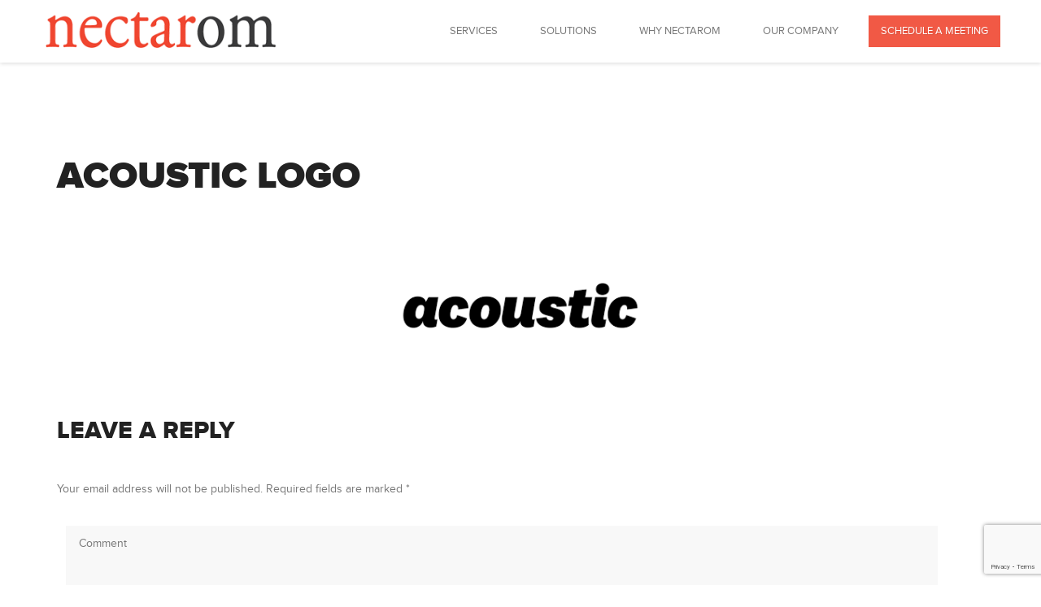

--- FILE ---
content_type: text/html; charset=UTF-8
request_url: https://nectarom.com/services/acoustic-logo/
body_size: 10850
content:
<!DOCTYPE html>
<html lang="en-US">
<head>
	<meta charset="UTF-8">
	<meta name="viewport" content="width=device-width, initial-scale=1">
	<link rel="profile" href="http://gmpg.org/xfn/11">
	<link rel="pingback" href="https://nectarom.com/xmlrpc.php">
<!-- Facebook Pixel Code -->
<script>
  !function(f,b,e,v,n,t,s)
  {if(f.fbq)return;n=f.fbq=function(){n.callMethod?
  n.callMethod.apply(n,arguments):n.queue.push(arguments)};
  if(!f._fbq)f._fbq=n;n.push=n;n.loaded=!0;n.version='2.0';
  n.queue=[];t=b.createElement(e);t.async=!0;
  t.src=v;s=b.getElementsByTagName(e)[0];
  s.parentNode.insertBefore(t,s)}(window, document,'script',
  'https://connect.facebook.net/en_US/fbevents.js');
  fbq('init', '297075297565541');
  fbq('track', 'PageView');
</script>
<noscript><img height="1" width="1" style="display:none"
  src="https://www.facebook.com/tr?id=297075297565541&ev=PageView&noscript=1"
/></noscript>
<!-- End Facebook Pixel Code -->

	<meta name='robots' content='index, follow, max-image-preview:large, max-snippet:-1, max-video-preview:-1' />
	<style>img:is([sizes="auto" i], [sizes^="auto," i]) { contain-intrinsic-size: 3000px 1500px }</style>
	
<!-- Google Tag Manager for WordPress by gtm4wp.com -->
<script data-cfasync="false" type="text/javascript">//<![CDATA[
	var gtm4wp_datalayer_name = "dataLayer";
	var dataLayer = dataLayer || [];
//]]>
</script>
<!-- End Google Tag Manager for WordPress by gtm4wp.com -->
	<!-- This site is optimized with the Yoast SEO plugin v17.9 - https://yoast.com/wordpress/plugins/seo/ -->
	<title>Acoustic logo - Omnichannel Personalization SaaS Solution | NectarOM</title>
	<link rel="canonical" href="https://nectarom.com/wp-content/uploads/2022/01/Acoustic-logo.png" />
	<meta property="og:locale" content="en_US" />
	<meta property="og:type" content="article" />
	<meta property="og:title" content="Acoustic logo - Omnichannel Personalization SaaS Solution | NectarOM" />
	<meta property="og:url" content="https://nectarom.com/wp-content/uploads/2022/01/Acoustic-logo.png" />
	<meta property="og:site_name" content="Omnichannel Personalization SaaS Solution | NectarOM" />
	<meta property="og:image" content="https://nectarom.com/wp-content/uploads/2022/01/Acoustic-logo.png" />
	<meta property="og:image:width" content="318" />
	<meta property="og:image:height" content="159" />
	<meta property="og:image:type" content="image/png" />
	<meta name="twitter:card" content="summary" />
	<script type="application/ld+json" class="yoast-schema-graph">{"@context":"https://schema.org","@graph":[{"@type":"WebSite","@id":"https://nectarom.com/#website","url":"https://nectarom.com/","name":"Omnichannel Personalization SaaS Solution | NectarOM","description":"The easiest marketing personalization suite possible.","potentialAction":[{"@type":"SearchAction","target":{"@type":"EntryPoint","urlTemplate":"https://nectarom.com/?s={search_term_string}"},"query-input":"required name=search_term_string"}],"inLanguage":"en-US"},{"@type":"WebPage","@id":"https://nectarom.com/wp-content/uploads/2022/01/Acoustic-logo.png#webpage","url":"https://nectarom.com/wp-content/uploads/2022/01/Acoustic-logo.png","name":"Acoustic logo - Omnichannel Personalization SaaS Solution | NectarOM","isPartOf":{"@id":"https://nectarom.com/#website"},"datePublished":"2022-01-19T04:45:53+00:00","dateModified":"2022-01-19T04:45:53+00:00","breadcrumb":{"@id":"https://nectarom.com/wp-content/uploads/2022/01/Acoustic-logo.png#breadcrumb"},"inLanguage":"en-US","potentialAction":[{"@type":"ReadAction","target":["https://nectarom.com/wp-content/uploads/2022/01/Acoustic-logo.png"]}]},{"@type":"BreadcrumbList","@id":"https://nectarom.com/wp-content/uploads/2022/01/Acoustic-logo.png#breadcrumb","itemListElement":[{"@type":"ListItem","position":1,"name":"Home","item":"https://nectarom.com/"},{"@type":"ListItem","position":2,"name":"* Services","item":"https://nectarom.com/services/"},{"@type":"ListItem","position":3,"name":"Acoustic logo"}]}]}</script>
	<!-- / Yoast SEO plugin. -->


<link rel='dns-prefetch' href='//www.google.com' />
<link rel="alternate" type="application/rss+xml" title="Omnichannel Personalization SaaS Solution | NectarOM &raquo; Feed" href="https://nectarom.com/feed/" />
<link rel="alternate" type="application/rss+xml" title="Omnichannel Personalization SaaS Solution | NectarOM &raquo; Comments Feed" href="https://nectarom.com/comments/feed/" />
<link rel="alternate" type="application/rss+xml" title="Omnichannel Personalization SaaS Solution | NectarOM &raquo; Acoustic logo Comments Feed" href="https://nectarom.com/services/acoustic-logo/feed/" />
<script type="text/javascript">
/* <![CDATA[ */
window._wpemojiSettings = {"baseUrl":"https:\/\/s.w.org\/images\/core\/emoji\/16.0.1\/72x72\/","ext":".png","svgUrl":"https:\/\/s.w.org\/images\/core\/emoji\/16.0.1\/svg\/","svgExt":".svg","source":{"concatemoji":"https:\/\/nectarom.com\/wp-includes\/js\/wp-emoji-release.min.js?ver=6.8.3"}};
/*! This file is auto-generated */
!function(s,n){var o,i,e;function c(e){try{var t={supportTests:e,timestamp:(new Date).valueOf()};sessionStorage.setItem(o,JSON.stringify(t))}catch(e){}}function p(e,t,n){e.clearRect(0,0,e.canvas.width,e.canvas.height),e.fillText(t,0,0);var t=new Uint32Array(e.getImageData(0,0,e.canvas.width,e.canvas.height).data),a=(e.clearRect(0,0,e.canvas.width,e.canvas.height),e.fillText(n,0,0),new Uint32Array(e.getImageData(0,0,e.canvas.width,e.canvas.height).data));return t.every(function(e,t){return e===a[t]})}function u(e,t){e.clearRect(0,0,e.canvas.width,e.canvas.height),e.fillText(t,0,0);for(var n=e.getImageData(16,16,1,1),a=0;a<n.data.length;a++)if(0!==n.data[a])return!1;return!0}function f(e,t,n,a){switch(t){case"flag":return n(e,"\ud83c\udff3\ufe0f\u200d\u26a7\ufe0f","\ud83c\udff3\ufe0f\u200b\u26a7\ufe0f")?!1:!n(e,"\ud83c\udde8\ud83c\uddf6","\ud83c\udde8\u200b\ud83c\uddf6")&&!n(e,"\ud83c\udff4\udb40\udc67\udb40\udc62\udb40\udc65\udb40\udc6e\udb40\udc67\udb40\udc7f","\ud83c\udff4\u200b\udb40\udc67\u200b\udb40\udc62\u200b\udb40\udc65\u200b\udb40\udc6e\u200b\udb40\udc67\u200b\udb40\udc7f");case"emoji":return!a(e,"\ud83e\udedf")}return!1}function g(e,t,n,a){var r="undefined"!=typeof WorkerGlobalScope&&self instanceof WorkerGlobalScope?new OffscreenCanvas(300,150):s.createElement("canvas"),o=r.getContext("2d",{willReadFrequently:!0}),i=(o.textBaseline="top",o.font="600 32px Arial",{});return e.forEach(function(e){i[e]=t(o,e,n,a)}),i}function t(e){var t=s.createElement("script");t.src=e,t.defer=!0,s.head.appendChild(t)}"undefined"!=typeof Promise&&(o="wpEmojiSettingsSupports",i=["flag","emoji"],n.supports={everything:!0,everythingExceptFlag:!0},e=new Promise(function(e){s.addEventListener("DOMContentLoaded",e,{once:!0})}),new Promise(function(t){var n=function(){try{var e=JSON.parse(sessionStorage.getItem(o));if("object"==typeof e&&"number"==typeof e.timestamp&&(new Date).valueOf()<e.timestamp+604800&&"object"==typeof e.supportTests)return e.supportTests}catch(e){}return null}();if(!n){if("undefined"!=typeof Worker&&"undefined"!=typeof OffscreenCanvas&&"undefined"!=typeof URL&&URL.createObjectURL&&"undefined"!=typeof Blob)try{var e="postMessage("+g.toString()+"("+[JSON.stringify(i),f.toString(),p.toString(),u.toString()].join(",")+"));",a=new Blob([e],{type:"text/javascript"}),r=new Worker(URL.createObjectURL(a),{name:"wpTestEmojiSupports"});return void(r.onmessage=function(e){c(n=e.data),r.terminate(),t(n)})}catch(e){}c(n=g(i,f,p,u))}t(n)}).then(function(e){for(var t in e)n.supports[t]=e[t],n.supports.everything=n.supports.everything&&n.supports[t],"flag"!==t&&(n.supports.everythingExceptFlag=n.supports.everythingExceptFlag&&n.supports[t]);n.supports.everythingExceptFlag=n.supports.everythingExceptFlag&&!n.supports.flag,n.DOMReady=!1,n.readyCallback=function(){n.DOMReady=!0}}).then(function(){return e}).then(function(){var e;n.supports.everything||(n.readyCallback(),(e=n.source||{}).concatemoji?t(e.concatemoji):e.wpemoji&&e.twemoji&&(t(e.twemoji),t(e.wpemoji)))}))}((window,document),window._wpemojiSettings);
/* ]]> */
</script>
<style id='wp-emoji-styles-inline-css' type='text/css'>

	img.wp-smiley, img.emoji {
		display: inline !important;
		border: none !important;
		box-shadow: none !important;
		height: 1em !important;
		width: 1em !important;
		margin: 0 0.07em !important;
		vertical-align: -0.1em !important;
		background: none !important;
		padding: 0 !important;
	}
</style>
<link rel='stylesheet' id='wp-block-library-css' href='https://nectarom.com/wp-includes/css/dist/block-library/style.min.css?ver=6.8.3' type='text/css' media='all' />
<style id='classic-theme-styles-inline-css' type='text/css'>
/*! This file is auto-generated */
.wp-block-button__link{color:#fff;background-color:#32373c;border-radius:9999px;box-shadow:none;text-decoration:none;padding:calc(.667em + 2px) calc(1.333em + 2px);font-size:1.125em}.wp-block-file__button{background:#32373c;color:#fff;text-decoration:none}
</style>
<style id='global-styles-inline-css' type='text/css'>
:root{--wp--preset--aspect-ratio--square: 1;--wp--preset--aspect-ratio--4-3: 4/3;--wp--preset--aspect-ratio--3-4: 3/4;--wp--preset--aspect-ratio--3-2: 3/2;--wp--preset--aspect-ratio--2-3: 2/3;--wp--preset--aspect-ratio--16-9: 16/9;--wp--preset--aspect-ratio--9-16: 9/16;--wp--preset--color--black: #000000;--wp--preset--color--cyan-bluish-gray: #abb8c3;--wp--preset--color--white: #ffffff;--wp--preset--color--pale-pink: #f78da7;--wp--preset--color--vivid-red: #cf2e2e;--wp--preset--color--luminous-vivid-orange: #ff6900;--wp--preset--color--luminous-vivid-amber: #fcb900;--wp--preset--color--light-green-cyan: #7bdcb5;--wp--preset--color--vivid-green-cyan: #00d084;--wp--preset--color--pale-cyan-blue: #8ed1fc;--wp--preset--color--vivid-cyan-blue: #0693e3;--wp--preset--color--vivid-purple: #9b51e0;--wp--preset--gradient--vivid-cyan-blue-to-vivid-purple: linear-gradient(135deg,rgba(6,147,227,1) 0%,rgb(155,81,224) 100%);--wp--preset--gradient--light-green-cyan-to-vivid-green-cyan: linear-gradient(135deg,rgb(122,220,180) 0%,rgb(0,208,130) 100%);--wp--preset--gradient--luminous-vivid-amber-to-luminous-vivid-orange: linear-gradient(135deg,rgba(252,185,0,1) 0%,rgba(255,105,0,1) 100%);--wp--preset--gradient--luminous-vivid-orange-to-vivid-red: linear-gradient(135deg,rgba(255,105,0,1) 0%,rgb(207,46,46) 100%);--wp--preset--gradient--very-light-gray-to-cyan-bluish-gray: linear-gradient(135deg,rgb(238,238,238) 0%,rgb(169,184,195) 100%);--wp--preset--gradient--cool-to-warm-spectrum: linear-gradient(135deg,rgb(74,234,220) 0%,rgb(151,120,209) 20%,rgb(207,42,186) 40%,rgb(238,44,130) 60%,rgb(251,105,98) 80%,rgb(254,248,76) 100%);--wp--preset--gradient--blush-light-purple: linear-gradient(135deg,rgb(255,206,236) 0%,rgb(152,150,240) 100%);--wp--preset--gradient--blush-bordeaux: linear-gradient(135deg,rgb(254,205,165) 0%,rgb(254,45,45) 50%,rgb(107,0,62) 100%);--wp--preset--gradient--luminous-dusk: linear-gradient(135deg,rgb(255,203,112) 0%,rgb(199,81,192) 50%,rgb(65,88,208) 100%);--wp--preset--gradient--pale-ocean: linear-gradient(135deg,rgb(255,245,203) 0%,rgb(182,227,212) 50%,rgb(51,167,181) 100%);--wp--preset--gradient--electric-grass: linear-gradient(135deg,rgb(202,248,128) 0%,rgb(113,206,126) 100%);--wp--preset--gradient--midnight: linear-gradient(135deg,rgb(2,3,129) 0%,rgb(40,116,252) 100%);--wp--preset--font-size--small: 13px;--wp--preset--font-size--medium: 20px;--wp--preset--font-size--large: 36px;--wp--preset--font-size--x-large: 42px;--wp--preset--spacing--20: 0.44rem;--wp--preset--spacing--30: 0.67rem;--wp--preset--spacing--40: 1rem;--wp--preset--spacing--50: 1.5rem;--wp--preset--spacing--60: 2.25rem;--wp--preset--spacing--70: 3.38rem;--wp--preset--spacing--80: 5.06rem;--wp--preset--shadow--natural: 6px 6px 9px rgba(0, 0, 0, 0.2);--wp--preset--shadow--deep: 12px 12px 50px rgba(0, 0, 0, 0.4);--wp--preset--shadow--sharp: 6px 6px 0px rgba(0, 0, 0, 0.2);--wp--preset--shadow--outlined: 6px 6px 0px -3px rgba(255, 255, 255, 1), 6px 6px rgba(0, 0, 0, 1);--wp--preset--shadow--crisp: 6px 6px 0px rgba(0, 0, 0, 1);}:where(.is-layout-flex){gap: 0.5em;}:where(.is-layout-grid){gap: 0.5em;}body .is-layout-flex{display: flex;}.is-layout-flex{flex-wrap: wrap;align-items: center;}.is-layout-flex > :is(*, div){margin: 0;}body .is-layout-grid{display: grid;}.is-layout-grid > :is(*, div){margin: 0;}:where(.wp-block-columns.is-layout-flex){gap: 2em;}:where(.wp-block-columns.is-layout-grid){gap: 2em;}:where(.wp-block-post-template.is-layout-flex){gap: 1.25em;}:where(.wp-block-post-template.is-layout-grid){gap: 1.25em;}.has-black-color{color: var(--wp--preset--color--black) !important;}.has-cyan-bluish-gray-color{color: var(--wp--preset--color--cyan-bluish-gray) !important;}.has-white-color{color: var(--wp--preset--color--white) !important;}.has-pale-pink-color{color: var(--wp--preset--color--pale-pink) !important;}.has-vivid-red-color{color: var(--wp--preset--color--vivid-red) !important;}.has-luminous-vivid-orange-color{color: var(--wp--preset--color--luminous-vivid-orange) !important;}.has-luminous-vivid-amber-color{color: var(--wp--preset--color--luminous-vivid-amber) !important;}.has-light-green-cyan-color{color: var(--wp--preset--color--light-green-cyan) !important;}.has-vivid-green-cyan-color{color: var(--wp--preset--color--vivid-green-cyan) !important;}.has-pale-cyan-blue-color{color: var(--wp--preset--color--pale-cyan-blue) !important;}.has-vivid-cyan-blue-color{color: var(--wp--preset--color--vivid-cyan-blue) !important;}.has-vivid-purple-color{color: var(--wp--preset--color--vivid-purple) !important;}.has-black-background-color{background-color: var(--wp--preset--color--black) !important;}.has-cyan-bluish-gray-background-color{background-color: var(--wp--preset--color--cyan-bluish-gray) !important;}.has-white-background-color{background-color: var(--wp--preset--color--white) !important;}.has-pale-pink-background-color{background-color: var(--wp--preset--color--pale-pink) !important;}.has-vivid-red-background-color{background-color: var(--wp--preset--color--vivid-red) !important;}.has-luminous-vivid-orange-background-color{background-color: var(--wp--preset--color--luminous-vivid-orange) !important;}.has-luminous-vivid-amber-background-color{background-color: var(--wp--preset--color--luminous-vivid-amber) !important;}.has-light-green-cyan-background-color{background-color: var(--wp--preset--color--light-green-cyan) !important;}.has-vivid-green-cyan-background-color{background-color: var(--wp--preset--color--vivid-green-cyan) !important;}.has-pale-cyan-blue-background-color{background-color: var(--wp--preset--color--pale-cyan-blue) !important;}.has-vivid-cyan-blue-background-color{background-color: var(--wp--preset--color--vivid-cyan-blue) !important;}.has-vivid-purple-background-color{background-color: var(--wp--preset--color--vivid-purple) !important;}.has-black-border-color{border-color: var(--wp--preset--color--black) !important;}.has-cyan-bluish-gray-border-color{border-color: var(--wp--preset--color--cyan-bluish-gray) !important;}.has-white-border-color{border-color: var(--wp--preset--color--white) !important;}.has-pale-pink-border-color{border-color: var(--wp--preset--color--pale-pink) !important;}.has-vivid-red-border-color{border-color: var(--wp--preset--color--vivid-red) !important;}.has-luminous-vivid-orange-border-color{border-color: var(--wp--preset--color--luminous-vivid-orange) !important;}.has-luminous-vivid-amber-border-color{border-color: var(--wp--preset--color--luminous-vivid-amber) !important;}.has-light-green-cyan-border-color{border-color: var(--wp--preset--color--light-green-cyan) !important;}.has-vivid-green-cyan-border-color{border-color: var(--wp--preset--color--vivid-green-cyan) !important;}.has-pale-cyan-blue-border-color{border-color: var(--wp--preset--color--pale-cyan-blue) !important;}.has-vivid-cyan-blue-border-color{border-color: var(--wp--preset--color--vivid-cyan-blue) !important;}.has-vivid-purple-border-color{border-color: var(--wp--preset--color--vivid-purple) !important;}.has-vivid-cyan-blue-to-vivid-purple-gradient-background{background: var(--wp--preset--gradient--vivid-cyan-blue-to-vivid-purple) !important;}.has-light-green-cyan-to-vivid-green-cyan-gradient-background{background: var(--wp--preset--gradient--light-green-cyan-to-vivid-green-cyan) !important;}.has-luminous-vivid-amber-to-luminous-vivid-orange-gradient-background{background: var(--wp--preset--gradient--luminous-vivid-amber-to-luminous-vivid-orange) !important;}.has-luminous-vivid-orange-to-vivid-red-gradient-background{background: var(--wp--preset--gradient--luminous-vivid-orange-to-vivid-red) !important;}.has-very-light-gray-to-cyan-bluish-gray-gradient-background{background: var(--wp--preset--gradient--very-light-gray-to-cyan-bluish-gray) !important;}.has-cool-to-warm-spectrum-gradient-background{background: var(--wp--preset--gradient--cool-to-warm-spectrum) !important;}.has-blush-light-purple-gradient-background{background: var(--wp--preset--gradient--blush-light-purple) !important;}.has-blush-bordeaux-gradient-background{background: var(--wp--preset--gradient--blush-bordeaux) !important;}.has-luminous-dusk-gradient-background{background: var(--wp--preset--gradient--luminous-dusk) !important;}.has-pale-ocean-gradient-background{background: var(--wp--preset--gradient--pale-ocean) !important;}.has-electric-grass-gradient-background{background: var(--wp--preset--gradient--electric-grass) !important;}.has-midnight-gradient-background{background: var(--wp--preset--gradient--midnight) !important;}.has-small-font-size{font-size: var(--wp--preset--font-size--small) !important;}.has-medium-font-size{font-size: var(--wp--preset--font-size--medium) !important;}.has-large-font-size{font-size: var(--wp--preset--font-size--large) !important;}.has-x-large-font-size{font-size: var(--wp--preset--font-size--x-large) !important;}
:where(.wp-block-post-template.is-layout-flex){gap: 1.25em;}:where(.wp-block-post-template.is-layout-grid){gap: 1.25em;}
:where(.wp-block-columns.is-layout-flex){gap: 2em;}:where(.wp-block-columns.is-layout-grid){gap: 2em;}
:root :where(.wp-block-pullquote){font-size: 1.5em;line-height: 1.6;}
</style>
<link rel='stylesheet' id='contact-form-7-css' href='https://nectarom.com/wp-content/plugins/contact-form-7/includes/css/styles.css?ver=5.1.1' type='text/css' media='all' />
<link rel='stylesheet' id='rs-plugin-settings-css' href='https://nectarom.com/wp-content/plugins/revslider/public/assets/css/settings.css?ver=5.4.6' type='text/css' media='all' />
<style id='rs-plugin-settings-inline-css' type='text/css'>
#rs-demo-id {}
</style>
<link rel='stylesheet' id='bootstrap-css-css' href='https://nectarom.com/wp-content/themes/omni/css/bootstrap.min.css?ver=6.8.3' type='text/css' media='all' />
<link rel='stylesheet' id='devices-css' href='https://nectarom.com/wp-content/themes/omni/css/devices.min.css?ver=6.8.3' type='text/css' media='all' />
<link rel='stylesheet' id='swiper-slider-css-css' href='https://nectarom.com/wp-content/themes/omni/css/idangerous.swiper.css?ver=6.8.3' type='text/css' media='all' />
<link rel='stylesheet' id='style-css' href='https://nectarom.com/wp-content/themes/omni/style.css?ver=6.8.3' type='text/css' media='all' />
<style id='style-inline-css' type='text/css'>
h1, h2, h3, h4, h5, h6{}body, p{}
</style>
<link rel='stylesheet' id='animate-css-css' href='https://nectarom.com/wp-content/plugins/js_composer/assets/lib/bower/animate-css/animate.min.css?ver=5.7' type='text/css' media='all' />
<link rel='stylesheet' id='font-awesome-css' href='https://nectarom.com/wp-content/plugins/js_composer/assets/lib/bower/font-awesome/css/font-awesome.min.css?ver=5.7' type='text/css' media='all' />
<script type="text/javascript" src="https://nectarom.com/wp-includes/js/jquery/jquery.min.js?ver=3.7.1" id="jquery-core-js"></script>
<script type="text/javascript" src="https://nectarom.com/wp-includes/js/jquery/jquery-migrate.min.js?ver=3.4.1" id="jquery-migrate-js"></script>
<script type="text/javascript" src="https://nectarom.com/wp-content/plugins/revslider/public/assets/js/jquery.themepunch.tools.min.js?ver=5.4.6" id="tp-tools-js"></script>
<script type="text/javascript" src="https://nectarom.com/wp-content/plugins/revslider/public/assets/js/jquery.themepunch.revolution.min.js?ver=5.4.6" id="revmin-js"></script>
<script type="text/javascript" src="https://nectarom.com/wp-content/plugins/duracelltomi-google-tag-manager/js/gtm4wp-form-move-tracker.js?ver=1.9.2" id="gtm4wp-form-move-tracker-js"></script>
<link rel="https://api.w.org/" href="https://nectarom.com/wp-json/" /><link rel="alternate" title="JSON" type="application/json" href="https://nectarom.com/wp-json/wp/v2/media/9960" /><link rel="EditURI" type="application/rsd+xml" title="RSD" href="https://nectarom.com/xmlrpc.php?rsd" />
<link rel='shortlink' href='https://nectarom.com/?p=9960' />
<link rel="alternate" title="oEmbed (JSON)" type="application/json+oembed" href="https://nectarom.com/wp-json/oembed/1.0/embed?url=https%3A%2F%2Fnectarom.com%2Fservices%2Facoustic-logo%2F" />
<link rel="alternate" title="oEmbed (XML)" type="text/xml+oembed" href="https://nectarom.com/wp-json/oembed/1.0/embed?url=https%3A%2F%2Fnectarom.com%2Fservices%2Facoustic-logo%2F&#038;format=xml" />
<!-- Google Tag Manager -->
<script>(function(w,d,s,l,i){w[l]=w[l]||[];w[l].push({'gtm.start':
new Date().getTime(),event:'gtm.js'});var f=d.getElementsByTagName(s)[0],
j=d.createElement(s),dl=l!='dataLayer'?'&l='+l:'';j.async=true;j.src=
'https://www.googletagmanager.com/gtm.js?id='+i+dl;f.parentNode.insertBefore(j,f);
})(window,document,'script','dataLayer','GTM-W4F9HGN');</script>
<!-- End Google Tag Manager -->

<!-- Google Tag Manager for WordPress by gtm4wp.com -->
<script data-cfasync="false" type="text/javascript">//<![CDATA[
	dataLayer.push({"pagePostType":"attachment","pagePostType2":"single-attachment","pagePostAuthor":"Scarlett Chang"});//]]>
</script>
<script data-cfasync="false">//<![CDATA[
(function(w,d,s,l,i){w[l]=w[l]||[];w[l].push({'gtm.start':
new Date().getTime(),event:'gtm.js'});var f=d.getElementsByTagName(s)[0],
j=d.createElement(s),dl=l!='dataLayer'?'&l='+l:'';j.async=true;j.src=
'//www.googletagmanager.com/gtm.'+'js?id='+i+dl;f.parentNode.insertBefore(j,f);
})(window,document,'script','dataLayer','GTM-M29R3JP');//]]>
</script>
<!-- End Google Tag Manager -->
<!-- End Google Tag Manager for WordPress by gtm4wp.com --><meta name="generator" content="Powered by WPBakery Page Builder - drag and drop page builder for WordPress."/>
<!--[if lte IE 9]><link rel="stylesheet" type="text/css" href="https://nectarom.com/wp-content/plugins/js_composer/assets/css/vc_lte_ie9.min.css" media="screen"><![endif]--><meta name="generator" content="Powered by Slider Revolution 5.4.6 - responsive, Mobile-Friendly Slider Plugin for WordPress with comfortable drag and drop interface." />
<link rel="icon" href="https://nectarom.com/wp-content/uploads/2016/06/cropped-favicon-495x400-32x32.png" sizes="32x32" />
<link rel="icon" href="https://nectarom.com/wp-content/uploads/2016/06/cropped-favicon-495x400-192x192.png" sizes="192x192" />
<link rel="apple-touch-icon" href="https://nectarom.com/wp-content/uploads/2016/06/cropped-favicon-495x400-180x180.png" />
<meta name="msapplication-TileImage" content="https://nectarom.com/wp-content/uploads/2016/06/cropped-favicon-495x400-270x270.png" />

<!-- BEGIN ExactMetrics v5.3.7 Universal Analytics - https://exactmetrics.com/ -->
<script>
(function(i,s,o,g,r,a,m){i['GoogleAnalyticsObject']=r;i[r]=i[r]||function(){
	(i[r].q=i[r].q||[]).push(arguments)},i[r].l=1*new Date();a=s.createElement(o),
	m=s.getElementsByTagName(o)[0];a.async=1;a.src=g;m.parentNode.insertBefore(a,m)
})(window,document,'script','https://www.google-analytics.com/analytics.js','ga');
  ga('create', 'UA-38462300-1', 'auto');
  ga('send', 'pageview');
</script>
<!-- END ExactMetrics Universal Analytics -->
<script type="text/javascript">function setREVStartSize(e){
				try{ var i=jQuery(window).width(),t=9999,r=0,n=0,l=0,f=0,s=0,h=0;					
					if(e.responsiveLevels&&(jQuery.each(e.responsiveLevels,function(e,f){f>i&&(t=r=f,l=e),i>f&&f>r&&(r=f,n=e)}),t>r&&(l=n)),f=e.gridheight[l]||e.gridheight[0]||e.gridheight,s=e.gridwidth[l]||e.gridwidth[0]||e.gridwidth,h=i/s,h=h>1?1:h,f=Math.round(h*f),"fullscreen"==e.sliderLayout){var u=(e.c.width(),jQuery(window).height());if(void 0!=e.fullScreenOffsetContainer){var c=e.fullScreenOffsetContainer.split(",");if (c) jQuery.each(c,function(e,i){u=jQuery(i).length>0?u-jQuery(i).outerHeight(!0):u}),e.fullScreenOffset.split("%").length>1&&void 0!=e.fullScreenOffset&&e.fullScreenOffset.length>0?u-=jQuery(window).height()*parseInt(e.fullScreenOffset,0)/100:void 0!=e.fullScreenOffset&&e.fullScreenOffset.length>0&&(u-=parseInt(e.fullScreenOffset,0))}f=u}else void 0!=e.minHeight&&f<e.minHeight&&(f=e.minHeight);e.c.closest(".rev_slider_wrapper").css({height:f})					
				}catch(d){console.log("Failure at Presize of Slider:"+d)}
			};</script>
		<style type="text/css" id="wp-custom-css">
			/*
You can add your own CSS here.

Click the help icon above to learn more.
*/

.wpb_button, .wpb_content_element, ul.wpb_thumbnails-fluid>li {
    margin-bottom: 0px;
}

#logo {
    margin-top: 20px;
}

#header.act #logo {
    background: #fff;
    margin-top: 10px !important;
}

#header.act nav li:last-child a {
    background-color: #f15945;
    color:#fff;
    text-shadow: 1px 1px 1px rgba(0, 0, 0, 0.1);
}

#header.act nav li:last-child a:hover {
    background-color: #000000;
    color:#f15945;
}

h1 strong {
    font-size: 150%;
    line-height:.8em;
    color:#f15945;
}

.button.type-2 {
    background: transparent;
    color: #ffffff;
    border: 2px solid #fff;
    text-shadow: none;
    box-shadow: none;
}

.button.type-3 {
    background: transparent;
    color: #f15945;
    border: 2px solid #f15945;
    text-shadow: none;
    box-shadow: none;
}

.button.type-4 {
    background: transparent;
    color: #00aeef;
    border: 2px solid #00aeef;
    text-shadow: none;
    box-shadow: none;
}

.button.type-2:hover {
    background: #ffffff;
    color: #f15945;
}

.button.type-3:hover {
    background: #f15945;
    color: #ffffff;
}

.button.type-4:hover {
    background: #00aeef;
    color: #ffffff;
}

.vc_gitem-post-data-source-post_excerpt {
    display: none;
}

.vc_gitem_row .vc_gitem-col {
    height: 200px;
}

.vc_btn3.vc_btn3-color-juicy-pink, .vc_btn3.vc_btn3-color-juicy-pink.vc_btn3-style-flat {
    color: #f15945;
    background: transparent;
    border: 2px solid #f15945;
    border-radius: 0px;
}

.mobile-image {display:none;}
.desktop-image {display:inherit;}


@media (max-width: 960px) {

h1 strong {
    font-size: 125%;
}
}

@media (max-width: 480px) {
h1 strong {
    font-size: 75%;
}
.mobile-image {display:inherit;}
.desktop-image {display:none;}
}
		</style>
		<noscript><style type="text/css"> .wpb_animate_when_almost_visible { opacity: 1; }</style></noscript></head>


<body data-theme="theme-1" class="attachment wp-singular attachment-template-default attachmentid-9960 attachment-png wp-theme-omni  no-mobile-animation group-blog wpb-js-composer js-comp-ver-5.7 vc_responsive &quot;&gt;
&lt;!-- Google Tag Manager (noscript) --&gt;
&lt;noscript&gt;&lt;iframe src=&quot;https://www.googletagmanager.com/ns.html?id=GTM-M29R3JP&quot;
height=&quot;0&quot; width=&quot;0&quot; style=&quot;display:none;visibility:hidden&quot;&gt;&lt;/iframe&gt;&lt;/noscript&gt;
&lt;!-- End Google Tag Manager (noscript) --&gt;&lt;br style=&quot;display:none;">
<div id="main-wrapper">



<!-- HEADER -->
<header class="act default-act  " id="header">
	<a href="https://nectarom.com/" rel="home" id="logo">
		<img src="https://nectarom.com/wp-content/uploads/2016/06/nectarom-logo-color.png"
		     alt="Omnichannel Personalization SaaS Solution | NectarOM">
		<img class="act" src="https://nectarom.com/wp-content/uploads/2016/06/nectarom-logo-color.png"
		     alt="Omnichannel Personalization SaaS Solution | NectarOM">
	</a>

	<div class="mob-icon">
		<span></span>
	</div>
	<nav id="nav">


		<ul id="menu-main-menu" class=""><li id="menu-item-9948" class="menu-item menu-item-type-post_type menu-item-object-page menu-item-9948"><a href="https://nectarom.com/services/" ontouchstart="">Services</a></li>
<li id="menu-item-9253" class="menu-item menu-item-type-post_type menu-item-object-page menu-item-9253"><a href="https://nectarom.com/solutions/" ontouchstart="">Solutions</a></li>
<li id="menu-item-9954" class="menu-item menu-item-type-post_type menu-item-object-page menu-item-9954"><a href="https://nectarom.com/why-nectarom/" ontouchstart="">Why NectarOM</a></li>
<li id="menu-item-9411" class="menu-item menu-item-type-post_type menu-item-object-page menu-item-9411"><a href="https://nectarom.com/our-company/" ontouchstart="">Our Company</a></li>
<li id="menu-item-9247" class="menu-item menu-item-type-post_type menu-item-object-page menu-item-9247"><a href="https://nectarom.com/schedule-meeting/" ontouchstart="">Schedule a Meeting</a></li>
</ul>

	</nav>
</header>


<div id="content-wrapper">

	<div class="blocks-container">

	<section id="page-wrapper" class="blog-section">
		<div class="container">
						<div class="new-block">
							<div class="row">
			
				
<div class=" col-md-12 col-sm-12 col-xs-12">
	

		<article id="post-9960" class="post-9960 attachment type-attachment status-inherit hentry">

			<div class="blog-wrapper single-blog-wrapper">


				
					<header class="page-titel  " >

						
						<h2 class="entry-title ">Acoustic logo</h2>
						<div class="entry-meta">
													</div>
						<!-- .entry-meta -->

					</header><!--.text-center-->


				
				<p class="attachment"><a href='https://nectarom.com/wp-content/uploads/2022/01/Acoustic-logo.png'><img decoding="async" width="300" height="150" src="https://nectarom.com/wp-content/uploads/2022/01/Acoustic-logo-300x150.png" class="attachment-medium size-medium" alt="" srcset="https://nectarom.com/wp-content/uploads/2022/01/Acoustic-logo-300x150.png 300w, https://nectarom.com/wp-content/uploads/2022/01/Acoustic-logo.png 318w" sizes="(max-width: 300px) 100vw, 300px" /></a></p>

				<footer class="entry-footer">
					
				</footer>
				<!-- .entry-footer -->
							</div>
			<!--.blog-wrapper-->

		</article>
		<!-- #post-## -->

		
<div id="comments" class="blog-comments">

	
	
		<div id="respond" class="comment-respond">
		<h3 id="reply-title" class="comment-reply-title">Leave a Reply <small><a rel="nofollow" id="cancel-comment-reply-link" href="/services/acoustic-logo/#respond" style="display:none;">Cancel reply</a></small></h3><form action="https://nectarom.com/wp-comments-post.php?wpe-comment-post=nectarom" method="post" id="commentform" class="comment-form"><p class="comment-notes"><span id="email-notes">Your email address will not be published.</span> <span class="required-field-message">Required fields are marked <span class="required">*</span></span></p><textarea id="comment" name="comment" aria-required="true" placeholder="Comment" required ></textarea><input id="author" placeholder="Your Name (required)" name="author" type="text" value="" size="30" required />
<input id="email" placeholder="Your Email (required)"  name="email" type="email"  value="" size="30" required />

<p class="comment-form-cookies-consent"><input id="wp-comment-cookies-consent" name="wp-comment-cookies-consent" type="checkbox" value="yes" /> <label for="wp-comment-cookies-consent">Save my name, email, and website in this browser for the next time I comment.</label></p>
<p class="form-submit"><input name="submit" type="submit" id="submit" class="button" value="Post Comment" /> <input type='hidden' name='comment_post_ID' value='9960' id='comment_post_ID' />
<input type='hidden' name='comment_parent' id='comment_parent' value='0' />
</p><p style="display: none;"><input type="hidden" id="akismet_comment_nonce" name="akismet_comment_nonce" value="73ff01bbd9" /></p><p style="display: none;"><input type="hidden" id="ak_js" name="ak_js" value="219"/></p></form>	</div><!-- #respond -->
	
</div><!-- #comments -->

	</div>

			
						</div><!--.row-->
					</div>
				</div><!-- .container -->
	</section><!-- #page-wrapper -->



<!-- FOOTER -->

<footer id="site-footer" class="footer ">

	
	<div class="footer-bottom">
<a id="signup" name="signup"></a>
<div role="form" class="wpcf7" id="wpcf7-f8749-o1" lang="en-US" dir="ltr">
<div class="screen-reader-response"></div>
<form action="/services/acoustic-logo/#wpcf7-f8749-o1" method="post" class="wpcf7-form" novalidate="novalidate">
<div style="display: none;">
<input type="hidden" name="_wpcf7" value="8749" />
<input type="hidden" name="_wpcf7_version" value="5.1.1" />
<input type="hidden" name="_wpcf7_locale" value="en_US" />
<input type="hidden" name="_wpcf7_unit_tag" value="wpcf7-f8749-o1" />
<input type="hidden" name="_wpcf7_container_post" value="0" />
<input type="hidden" name="g-recaptcha-response" value="" />
</div>
<p><!--
<p align="center"><span class="wpcf7-form-control-wrap your-email"><input type="email" name="your-email" value="" size="40" class="wpcf7-form-control wpcf7-text wpcf7-email wpcf7-validates-as-required wpcf7-validates-as-email" aria-required="true" aria-invalid="false" placeholder="Enter your email to subscribe to our email newsletter*" /></span> <input type="submit" value="Subscribe" class="wpcf7-form-control wpcf7-submit btn" id="form-submit" /></p>
<p>--></p>
<div class="wpcf7-response-output wpcf7-display-none"></div></form></div>
		<div class="footer-linck ">
		<ul id="menu-main-menu-1" class="footer-linck"><li class="menu-item menu-item-type-post_type menu-item-object-page menu-item-9948"><a href="https://nectarom.com/services/">Services</a></li>
<li class="menu-item menu-item-type-post_type menu-item-object-page menu-item-9253"><a href="https://nectarom.com/solutions/">Solutions</a></li>
<li class="menu-item menu-item-type-post_type menu-item-object-page menu-item-9954"><a href="https://nectarom.com/why-nectarom/">Why NectarOM</a></li>
<li class="menu-item menu-item-type-post_type menu-item-object-page menu-item-9411"><a href="https://nectarom.com/our-company/">Our Company</a></li>
<li class="menu-item menu-item-type-post_type menu-item-object-page menu-item-9247"><a href="https://nectarom.com/schedule-meeting/">Schedule a Meeting</a></li>
</ul>		</div>

		<div class="media-icon">
			<a href="http://twitter.com/nectarom" title="Twitter"><i class="fa fa-twitter"></i></a><a href="http://www.linkedin.com/company/nectar-online-media-inc" title="LinkedIN"><i class="fa fa-linkedin"></i></a>		</div>
		<div class="copy">
			<span>
				© Copyright 2022 NectarOM | <a href="https://nectarom.com/privacy-policy/">Privacy Policy</a></span>
		</div>
	</div>
	<div class="back-to-top"><i class="fa fa-chevron-up"></i></div>
</footer>
<!-- FOOTER -->

<!-- POPUP "VIDEO" -->
<div class="video-popup">
	<span></span>
	<span></span>
	<iframe ></iframe>
	<a href="#"></a>
</div>
<!-- POPUP "VIDEO" -->


</div>

</div><!-- end wrapper -->


</div><!--main-wrapper-->
<script type="speculationrules">
{"prefetch":[{"source":"document","where":{"and":[{"href_matches":"\/*"},{"not":{"href_matches":["\/wp-*.php","\/wp-admin\/*","\/wp-content\/uploads\/*","\/wp-content\/*","\/wp-content\/plugins\/*","\/wp-content\/themes\/omni\/*","\/*\\?(.+)"]}},{"not":{"selector_matches":"a[rel~=\"nofollow\"]"}},{"not":{"selector_matches":".no-prefetch, .no-prefetch a"}}]},"eagerness":"conservative"}]}
</script>
<script type="text/javascript" id="contact-form-7-js-extra">
/* <![CDATA[ */
var wpcf7 = {"apiSettings":{"root":"https:\/\/nectarom.com\/wp-json\/contact-form-7\/v1","namespace":"contact-form-7\/v1"},"cached":"1"};
/* ]]> */
</script>
<script type="text/javascript" src="https://nectarom.com/wp-content/plugins/contact-form-7/includes/js/scripts.js?ver=5.1.1" id="contact-form-7-js"></script>
<script type="text/javascript" src="https://www.google.com/recaptcha/api.js?render=6Ld2vJgUAAAAAHIV18O7-d0ydfQKF23OiiHyXAt1&amp;ver=3.0" id="google-recaptcha-js"></script>
<script type="text/javascript" src="https://nectarom.com/wp-content/themes/omni/js/bootstrap.min.js?ver=6.8.3" id="bootstrap-js-js"></script>
<script type="text/javascript" src="https://nectarom.com/wp-content/themes/omni/js/global.js?ver=6.8.3" id="global-js-js"></script>
<script type="text/javascript" src="https://nectarom.com/wp-content/themes/omni/js/idangerous.swiper.min.js?ver=6.8.3" id="idangerous-swiper-js"></script>
<script type="text/javascript" src="https://nectarom.com/wp-content/themes/omni/js/wow.min.js?ver=6.8.3" id="wow-animation-js"></script>
<script type="text/javascript" src="https://nectarom.com/wp-content/themes/omni/js/jquery.sharrre.min.js?ver=6.8.3" id="sharrre-js-js"></script>
<script type="text/javascript" src="https://nectarom.com/wp-content/themes/omni/js/subscription.js?ver=6.8.3" id="ajax-subscription-js"></script>
<script type="text/javascript" src="https://nectarom.com/wp-includes/js/comment-reply.min.js?ver=6.8.3" id="comment-reply-js" async="async" data-wp-strategy="async"></script>
<script async="async" type="text/javascript" src="https://nectarom.com/wp-content/plugins/akismet/_inc/form.js?ver=4.1.1" id="akismet-form-js"></script>
<script type="text/javascript">
( function( grecaptcha, sitekey ) {

	var wpcf7recaptcha = {
		execute: function() {
			grecaptcha.execute(
				sitekey,
				{ action: 'homepage' }
			).then( function( token ) {
				var forms = document.getElementsByTagName( 'form' );

				for ( var i = 0; i < forms.length; i++ ) {
					var fields = forms[ i ].getElementsByTagName( 'input' );

					for ( var j = 0; j < fields.length; j++ ) {
						var field = fields[ j ];

						if ( 'g-recaptcha-response' === field.getAttribute( 'name' ) ) {
							field.setAttribute( 'value', token );
							break;
						}
					}
				}
			} );
		}
	};

	grecaptcha.ready( wpcf7recaptcha.execute );

	document.addEventListener( 'wpcf7submit', wpcf7recaptcha.execute, false );

} )( grecaptcha, '6Ld2vJgUAAAAAHIV18O7-d0ydfQKF23OiiHyXAt1' );
</script>

<script type="text/javascript">
    adroll_adv_id = "OQLJATPY3FANJGZOVVVZ3D";
    adroll_pix_id = "GHSRAAMYXZBH7AQWGNN5N7";
    /* OPTIONAL: provide email to improve user identification */
    /* adroll_email = "username@example.com"; */
    (function () {
        var _onload = function(){
            if (document.readyState && !/loaded|complete/.test(document.readyState)){setTimeout(_onload, 10);return}
            if (!window.__adroll_loaded){__adroll_loaded=true;setTimeout(_onload, 50);return}
            var scr = document.createElement("script");
            var host = (("https:" == document.location.protocol) ? "https://s.adroll.com" : "http://a.adroll.com");
            scr.setAttribute('async', 'true');
            scr.type = "text/javascript";
            scr.src = host + "/j/roundtrip.js";
            ((document.getElementsByTagName('head') || [null])[0] ||
                document.getElementsByTagName('script')[0].parentNode).appendChild(scr);
        };
        if (window.addEventListener) {window.addEventListener('load', _onload, false);}
        else {window.attachEvent('onload', _onload)}
    }());
</script>
	<script src="//cdn.nectarom.com/websdk.min.0.0.3.js"></script>
	<script>
		var postID = '9960';
		
					var email = null;
				
		var nectarOMOptions = {
           	environment: 'beta',
            publicKey: 'a17b9a8d-4489-491d-95f3-bf2743aed59e'
        }

        var tracker = nectarom.init(nectarOMOptions);
		if(email) {
			tracker.setIdEncoded(email);	
		}
		tracker.trackProduct(postID, 'view');
		
		var wpcf7Elm = document.querySelector( '#wpcf7-f8747-p9242-o1 > form' );

		wpcf7Elm.addEventListener( 'submit', function( event ) {
			var signupEmail = event.target.querySelector('[name="your-email"]').value;
			if(signupEmail) {
				tracker.setIdEncoded(btoa(signupEmail));
			}
			
			window.location = 'thank-you';
		}, false );
	</script>
</body>
</html>


--- FILE ---
content_type: text/html; charset=utf-8
request_url: https://www.google.com/recaptcha/api2/anchor?ar=1&k=6Ld2vJgUAAAAAHIV18O7-d0ydfQKF23OiiHyXAt1&co=aHR0cHM6Ly9uZWN0YXJvbS5jb206NDQz&hl=en&v=N67nZn4AqZkNcbeMu4prBgzg&size=invisible&anchor-ms=20000&execute-ms=30000&cb=13r1kjgz94ou
body_size: 48917
content:
<!DOCTYPE HTML><html dir="ltr" lang="en"><head><meta http-equiv="Content-Type" content="text/html; charset=UTF-8">
<meta http-equiv="X-UA-Compatible" content="IE=edge">
<title>reCAPTCHA</title>
<style type="text/css">
/* cyrillic-ext */
@font-face {
  font-family: 'Roboto';
  font-style: normal;
  font-weight: 400;
  font-stretch: 100%;
  src: url(//fonts.gstatic.com/s/roboto/v48/KFO7CnqEu92Fr1ME7kSn66aGLdTylUAMa3GUBHMdazTgWw.woff2) format('woff2');
  unicode-range: U+0460-052F, U+1C80-1C8A, U+20B4, U+2DE0-2DFF, U+A640-A69F, U+FE2E-FE2F;
}
/* cyrillic */
@font-face {
  font-family: 'Roboto';
  font-style: normal;
  font-weight: 400;
  font-stretch: 100%;
  src: url(//fonts.gstatic.com/s/roboto/v48/KFO7CnqEu92Fr1ME7kSn66aGLdTylUAMa3iUBHMdazTgWw.woff2) format('woff2');
  unicode-range: U+0301, U+0400-045F, U+0490-0491, U+04B0-04B1, U+2116;
}
/* greek-ext */
@font-face {
  font-family: 'Roboto';
  font-style: normal;
  font-weight: 400;
  font-stretch: 100%;
  src: url(//fonts.gstatic.com/s/roboto/v48/KFO7CnqEu92Fr1ME7kSn66aGLdTylUAMa3CUBHMdazTgWw.woff2) format('woff2');
  unicode-range: U+1F00-1FFF;
}
/* greek */
@font-face {
  font-family: 'Roboto';
  font-style: normal;
  font-weight: 400;
  font-stretch: 100%;
  src: url(//fonts.gstatic.com/s/roboto/v48/KFO7CnqEu92Fr1ME7kSn66aGLdTylUAMa3-UBHMdazTgWw.woff2) format('woff2');
  unicode-range: U+0370-0377, U+037A-037F, U+0384-038A, U+038C, U+038E-03A1, U+03A3-03FF;
}
/* math */
@font-face {
  font-family: 'Roboto';
  font-style: normal;
  font-weight: 400;
  font-stretch: 100%;
  src: url(//fonts.gstatic.com/s/roboto/v48/KFO7CnqEu92Fr1ME7kSn66aGLdTylUAMawCUBHMdazTgWw.woff2) format('woff2');
  unicode-range: U+0302-0303, U+0305, U+0307-0308, U+0310, U+0312, U+0315, U+031A, U+0326-0327, U+032C, U+032F-0330, U+0332-0333, U+0338, U+033A, U+0346, U+034D, U+0391-03A1, U+03A3-03A9, U+03B1-03C9, U+03D1, U+03D5-03D6, U+03F0-03F1, U+03F4-03F5, U+2016-2017, U+2034-2038, U+203C, U+2040, U+2043, U+2047, U+2050, U+2057, U+205F, U+2070-2071, U+2074-208E, U+2090-209C, U+20D0-20DC, U+20E1, U+20E5-20EF, U+2100-2112, U+2114-2115, U+2117-2121, U+2123-214F, U+2190, U+2192, U+2194-21AE, U+21B0-21E5, U+21F1-21F2, U+21F4-2211, U+2213-2214, U+2216-22FF, U+2308-230B, U+2310, U+2319, U+231C-2321, U+2336-237A, U+237C, U+2395, U+239B-23B7, U+23D0, U+23DC-23E1, U+2474-2475, U+25AF, U+25B3, U+25B7, U+25BD, U+25C1, U+25CA, U+25CC, U+25FB, U+266D-266F, U+27C0-27FF, U+2900-2AFF, U+2B0E-2B11, U+2B30-2B4C, U+2BFE, U+3030, U+FF5B, U+FF5D, U+1D400-1D7FF, U+1EE00-1EEFF;
}
/* symbols */
@font-face {
  font-family: 'Roboto';
  font-style: normal;
  font-weight: 400;
  font-stretch: 100%;
  src: url(//fonts.gstatic.com/s/roboto/v48/KFO7CnqEu92Fr1ME7kSn66aGLdTylUAMaxKUBHMdazTgWw.woff2) format('woff2');
  unicode-range: U+0001-000C, U+000E-001F, U+007F-009F, U+20DD-20E0, U+20E2-20E4, U+2150-218F, U+2190, U+2192, U+2194-2199, U+21AF, U+21E6-21F0, U+21F3, U+2218-2219, U+2299, U+22C4-22C6, U+2300-243F, U+2440-244A, U+2460-24FF, U+25A0-27BF, U+2800-28FF, U+2921-2922, U+2981, U+29BF, U+29EB, U+2B00-2BFF, U+4DC0-4DFF, U+FFF9-FFFB, U+10140-1018E, U+10190-1019C, U+101A0, U+101D0-101FD, U+102E0-102FB, U+10E60-10E7E, U+1D2C0-1D2D3, U+1D2E0-1D37F, U+1F000-1F0FF, U+1F100-1F1AD, U+1F1E6-1F1FF, U+1F30D-1F30F, U+1F315, U+1F31C, U+1F31E, U+1F320-1F32C, U+1F336, U+1F378, U+1F37D, U+1F382, U+1F393-1F39F, U+1F3A7-1F3A8, U+1F3AC-1F3AF, U+1F3C2, U+1F3C4-1F3C6, U+1F3CA-1F3CE, U+1F3D4-1F3E0, U+1F3ED, U+1F3F1-1F3F3, U+1F3F5-1F3F7, U+1F408, U+1F415, U+1F41F, U+1F426, U+1F43F, U+1F441-1F442, U+1F444, U+1F446-1F449, U+1F44C-1F44E, U+1F453, U+1F46A, U+1F47D, U+1F4A3, U+1F4B0, U+1F4B3, U+1F4B9, U+1F4BB, U+1F4BF, U+1F4C8-1F4CB, U+1F4D6, U+1F4DA, U+1F4DF, U+1F4E3-1F4E6, U+1F4EA-1F4ED, U+1F4F7, U+1F4F9-1F4FB, U+1F4FD-1F4FE, U+1F503, U+1F507-1F50B, U+1F50D, U+1F512-1F513, U+1F53E-1F54A, U+1F54F-1F5FA, U+1F610, U+1F650-1F67F, U+1F687, U+1F68D, U+1F691, U+1F694, U+1F698, U+1F6AD, U+1F6B2, U+1F6B9-1F6BA, U+1F6BC, U+1F6C6-1F6CF, U+1F6D3-1F6D7, U+1F6E0-1F6EA, U+1F6F0-1F6F3, U+1F6F7-1F6FC, U+1F700-1F7FF, U+1F800-1F80B, U+1F810-1F847, U+1F850-1F859, U+1F860-1F887, U+1F890-1F8AD, U+1F8B0-1F8BB, U+1F8C0-1F8C1, U+1F900-1F90B, U+1F93B, U+1F946, U+1F984, U+1F996, U+1F9E9, U+1FA00-1FA6F, U+1FA70-1FA7C, U+1FA80-1FA89, U+1FA8F-1FAC6, U+1FACE-1FADC, U+1FADF-1FAE9, U+1FAF0-1FAF8, U+1FB00-1FBFF;
}
/* vietnamese */
@font-face {
  font-family: 'Roboto';
  font-style: normal;
  font-weight: 400;
  font-stretch: 100%;
  src: url(//fonts.gstatic.com/s/roboto/v48/KFO7CnqEu92Fr1ME7kSn66aGLdTylUAMa3OUBHMdazTgWw.woff2) format('woff2');
  unicode-range: U+0102-0103, U+0110-0111, U+0128-0129, U+0168-0169, U+01A0-01A1, U+01AF-01B0, U+0300-0301, U+0303-0304, U+0308-0309, U+0323, U+0329, U+1EA0-1EF9, U+20AB;
}
/* latin-ext */
@font-face {
  font-family: 'Roboto';
  font-style: normal;
  font-weight: 400;
  font-stretch: 100%;
  src: url(//fonts.gstatic.com/s/roboto/v48/KFO7CnqEu92Fr1ME7kSn66aGLdTylUAMa3KUBHMdazTgWw.woff2) format('woff2');
  unicode-range: U+0100-02BA, U+02BD-02C5, U+02C7-02CC, U+02CE-02D7, U+02DD-02FF, U+0304, U+0308, U+0329, U+1D00-1DBF, U+1E00-1E9F, U+1EF2-1EFF, U+2020, U+20A0-20AB, U+20AD-20C0, U+2113, U+2C60-2C7F, U+A720-A7FF;
}
/* latin */
@font-face {
  font-family: 'Roboto';
  font-style: normal;
  font-weight: 400;
  font-stretch: 100%;
  src: url(//fonts.gstatic.com/s/roboto/v48/KFO7CnqEu92Fr1ME7kSn66aGLdTylUAMa3yUBHMdazQ.woff2) format('woff2');
  unicode-range: U+0000-00FF, U+0131, U+0152-0153, U+02BB-02BC, U+02C6, U+02DA, U+02DC, U+0304, U+0308, U+0329, U+2000-206F, U+20AC, U+2122, U+2191, U+2193, U+2212, U+2215, U+FEFF, U+FFFD;
}
/* cyrillic-ext */
@font-face {
  font-family: 'Roboto';
  font-style: normal;
  font-weight: 500;
  font-stretch: 100%;
  src: url(//fonts.gstatic.com/s/roboto/v48/KFO7CnqEu92Fr1ME7kSn66aGLdTylUAMa3GUBHMdazTgWw.woff2) format('woff2');
  unicode-range: U+0460-052F, U+1C80-1C8A, U+20B4, U+2DE0-2DFF, U+A640-A69F, U+FE2E-FE2F;
}
/* cyrillic */
@font-face {
  font-family: 'Roboto';
  font-style: normal;
  font-weight: 500;
  font-stretch: 100%;
  src: url(//fonts.gstatic.com/s/roboto/v48/KFO7CnqEu92Fr1ME7kSn66aGLdTylUAMa3iUBHMdazTgWw.woff2) format('woff2');
  unicode-range: U+0301, U+0400-045F, U+0490-0491, U+04B0-04B1, U+2116;
}
/* greek-ext */
@font-face {
  font-family: 'Roboto';
  font-style: normal;
  font-weight: 500;
  font-stretch: 100%;
  src: url(//fonts.gstatic.com/s/roboto/v48/KFO7CnqEu92Fr1ME7kSn66aGLdTylUAMa3CUBHMdazTgWw.woff2) format('woff2');
  unicode-range: U+1F00-1FFF;
}
/* greek */
@font-face {
  font-family: 'Roboto';
  font-style: normal;
  font-weight: 500;
  font-stretch: 100%;
  src: url(//fonts.gstatic.com/s/roboto/v48/KFO7CnqEu92Fr1ME7kSn66aGLdTylUAMa3-UBHMdazTgWw.woff2) format('woff2');
  unicode-range: U+0370-0377, U+037A-037F, U+0384-038A, U+038C, U+038E-03A1, U+03A3-03FF;
}
/* math */
@font-face {
  font-family: 'Roboto';
  font-style: normal;
  font-weight: 500;
  font-stretch: 100%;
  src: url(//fonts.gstatic.com/s/roboto/v48/KFO7CnqEu92Fr1ME7kSn66aGLdTylUAMawCUBHMdazTgWw.woff2) format('woff2');
  unicode-range: U+0302-0303, U+0305, U+0307-0308, U+0310, U+0312, U+0315, U+031A, U+0326-0327, U+032C, U+032F-0330, U+0332-0333, U+0338, U+033A, U+0346, U+034D, U+0391-03A1, U+03A3-03A9, U+03B1-03C9, U+03D1, U+03D5-03D6, U+03F0-03F1, U+03F4-03F5, U+2016-2017, U+2034-2038, U+203C, U+2040, U+2043, U+2047, U+2050, U+2057, U+205F, U+2070-2071, U+2074-208E, U+2090-209C, U+20D0-20DC, U+20E1, U+20E5-20EF, U+2100-2112, U+2114-2115, U+2117-2121, U+2123-214F, U+2190, U+2192, U+2194-21AE, U+21B0-21E5, U+21F1-21F2, U+21F4-2211, U+2213-2214, U+2216-22FF, U+2308-230B, U+2310, U+2319, U+231C-2321, U+2336-237A, U+237C, U+2395, U+239B-23B7, U+23D0, U+23DC-23E1, U+2474-2475, U+25AF, U+25B3, U+25B7, U+25BD, U+25C1, U+25CA, U+25CC, U+25FB, U+266D-266F, U+27C0-27FF, U+2900-2AFF, U+2B0E-2B11, U+2B30-2B4C, U+2BFE, U+3030, U+FF5B, U+FF5D, U+1D400-1D7FF, U+1EE00-1EEFF;
}
/* symbols */
@font-face {
  font-family: 'Roboto';
  font-style: normal;
  font-weight: 500;
  font-stretch: 100%;
  src: url(//fonts.gstatic.com/s/roboto/v48/KFO7CnqEu92Fr1ME7kSn66aGLdTylUAMaxKUBHMdazTgWw.woff2) format('woff2');
  unicode-range: U+0001-000C, U+000E-001F, U+007F-009F, U+20DD-20E0, U+20E2-20E4, U+2150-218F, U+2190, U+2192, U+2194-2199, U+21AF, U+21E6-21F0, U+21F3, U+2218-2219, U+2299, U+22C4-22C6, U+2300-243F, U+2440-244A, U+2460-24FF, U+25A0-27BF, U+2800-28FF, U+2921-2922, U+2981, U+29BF, U+29EB, U+2B00-2BFF, U+4DC0-4DFF, U+FFF9-FFFB, U+10140-1018E, U+10190-1019C, U+101A0, U+101D0-101FD, U+102E0-102FB, U+10E60-10E7E, U+1D2C0-1D2D3, U+1D2E0-1D37F, U+1F000-1F0FF, U+1F100-1F1AD, U+1F1E6-1F1FF, U+1F30D-1F30F, U+1F315, U+1F31C, U+1F31E, U+1F320-1F32C, U+1F336, U+1F378, U+1F37D, U+1F382, U+1F393-1F39F, U+1F3A7-1F3A8, U+1F3AC-1F3AF, U+1F3C2, U+1F3C4-1F3C6, U+1F3CA-1F3CE, U+1F3D4-1F3E0, U+1F3ED, U+1F3F1-1F3F3, U+1F3F5-1F3F7, U+1F408, U+1F415, U+1F41F, U+1F426, U+1F43F, U+1F441-1F442, U+1F444, U+1F446-1F449, U+1F44C-1F44E, U+1F453, U+1F46A, U+1F47D, U+1F4A3, U+1F4B0, U+1F4B3, U+1F4B9, U+1F4BB, U+1F4BF, U+1F4C8-1F4CB, U+1F4D6, U+1F4DA, U+1F4DF, U+1F4E3-1F4E6, U+1F4EA-1F4ED, U+1F4F7, U+1F4F9-1F4FB, U+1F4FD-1F4FE, U+1F503, U+1F507-1F50B, U+1F50D, U+1F512-1F513, U+1F53E-1F54A, U+1F54F-1F5FA, U+1F610, U+1F650-1F67F, U+1F687, U+1F68D, U+1F691, U+1F694, U+1F698, U+1F6AD, U+1F6B2, U+1F6B9-1F6BA, U+1F6BC, U+1F6C6-1F6CF, U+1F6D3-1F6D7, U+1F6E0-1F6EA, U+1F6F0-1F6F3, U+1F6F7-1F6FC, U+1F700-1F7FF, U+1F800-1F80B, U+1F810-1F847, U+1F850-1F859, U+1F860-1F887, U+1F890-1F8AD, U+1F8B0-1F8BB, U+1F8C0-1F8C1, U+1F900-1F90B, U+1F93B, U+1F946, U+1F984, U+1F996, U+1F9E9, U+1FA00-1FA6F, U+1FA70-1FA7C, U+1FA80-1FA89, U+1FA8F-1FAC6, U+1FACE-1FADC, U+1FADF-1FAE9, U+1FAF0-1FAF8, U+1FB00-1FBFF;
}
/* vietnamese */
@font-face {
  font-family: 'Roboto';
  font-style: normal;
  font-weight: 500;
  font-stretch: 100%;
  src: url(//fonts.gstatic.com/s/roboto/v48/KFO7CnqEu92Fr1ME7kSn66aGLdTylUAMa3OUBHMdazTgWw.woff2) format('woff2');
  unicode-range: U+0102-0103, U+0110-0111, U+0128-0129, U+0168-0169, U+01A0-01A1, U+01AF-01B0, U+0300-0301, U+0303-0304, U+0308-0309, U+0323, U+0329, U+1EA0-1EF9, U+20AB;
}
/* latin-ext */
@font-face {
  font-family: 'Roboto';
  font-style: normal;
  font-weight: 500;
  font-stretch: 100%;
  src: url(//fonts.gstatic.com/s/roboto/v48/KFO7CnqEu92Fr1ME7kSn66aGLdTylUAMa3KUBHMdazTgWw.woff2) format('woff2');
  unicode-range: U+0100-02BA, U+02BD-02C5, U+02C7-02CC, U+02CE-02D7, U+02DD-02FF, U+0304, U+0308, U+0329, U+1D00-1DBF, U+1E00-1E9F, U+1EF2-1EFF, U+2020, U+20A0-20AB, U+20AD-20C0, U+2113, U+2C60-2C7F, U+A720-A7FF;
}
/* latin */
@font-face {
  font-family: 'Roboto';
  font-style: normal;
  font-weight: 500;
  font-stretch: 100%;
  src: url(//fonts.gstatic.com/s/roboto/v48/KFO7CnqEu92Fr1ME7kSn66aGLdTylUAMa3yUBHMdazQ.woff2) format('woff2');
  unicode-range: U+0000-00FF, U+0131, U+0152-0153, U+02BB-02BC, U+02C6, U+02DA, U+02DC, U+0304, U+0308, U+0329, U+2000-206F, U+20AC, U+2122, U+2191, U+2193, U+2212, U+2215, U+FEFF, U+FFFD;
}
/* cyrillic-ext */
@font-face {
  font-family: 'Roboto';
  font-style: normal;
  font-weight: 900;
  font-stretch: 100%;
  src: url(//fonts.gstatic.com/s/roboto/v48/KFO7CnqEu92Fr1ME7kSn66aGLdTylUAMa3GUBHMdazTgWw.woff2) format('woff2');
  unicode-range: U+0460-052F, U+1C80-1C8A, U+20B4, U+2DE0-2DFF, U+A640-A69F, U+FE2E-FE2F;
}
/* cyrillic */
@font-face {
  font-family: 'Roboto';
  font-style: normal;
  font-weight: 900;
  font-stretch: 100%;
  src: url(//fonts.gstatic.com/s/roboto/v48/KFO7CnqEu92Fr1ME7kSn66aGLdTylUAMa3iUBHMdazTgWw.woff2) format('woff2');
  unicode-range: U+0301, U+0400-045F, U+0490-0491, U+04B0-04B1, U+2116;
}
/* greek-ext */
@font-face {
  font-family: 'Roboto';
  font-style: normal;
  font-weight: 900;
  font-stretch: 100%;
  src: url(//fonts.gstatic.com/s/roboto/v48/KFO7CnqEu92Fr1ME7kSn66aGLdTylUAMa3CUBHMdazTgWw.woff2) format('woff2');
  unicode-range: U+1F00-1FFF;
}
/* greek */
@font-face {
  font-family: 'Roboto';
  font-style: normal;
  font-weight: 900;
  font-stretch: 100%;
  src: url(//fonts.gstatic.com/s/roboto/v48/KFO7CnqEu92Fr1ME7kSn66aGLdTylUAMa3-UBHMdazTgWw.woff2) format('woff2');
  unicode-range: U+0370-0377, U+037A-037F, U+0384-038A, U+038C, U+038E-03A1, U+03A3-03FF;
}
/* math */
@font-face {
  font-family: 'Roboto';
  font-style: normal;
  font-weight: 900;
  font-stretch: 100%;
  src: url(//fonts.gstatic.com/s/roboto/v48/KFO7CnqEu92Fr1ME7kSn66aGLdTylUAMawCUBHMdazTgWw.woff2) format('woff2');
  unicode-range: U+0302-0303, U+0305, U+0307-0308, U+0310, U+0312, U+0315, U+031A, U+0326-0327, U+032C, U+032F-0330, U+0332-0333, U+0338, U+033A, U+0346, U+034D, U+0391-03A1, U+03A3-03A9, U+03B1-03C9, U+03D1, U+03D5-03D6, U+03F0-03F1, U+03F4-03F5, U+2016-2017, U+2034-2038, U+203C, U+2040, U+2043, U+2047, U+2050, U+2057, U+205F, U+2070-2071, U+2074-208E, U+2090-209C, U+20D0-20DC, U+20E1, U+20E5-20EF, U+2100-2112, U+2114-2115, U+2117-2121, U+2123-214F, U+2190, U+2192, U+2194-21AE, U+21B0-21E5, U+21F1-21F2, U+21F4-2211, U+2213-2214, U+2216-22FF, U+2308-230B, U+2310, U+2319, U+231C-2321, U+2336-237A, U+237C, U+2395, U+239B-23B7, U+23D0, U+23DC-23E1, U+2474-2475, U+25AF, U+25B3, U+25B7, U+25BD, U+25C1, U+25CA, U+25CC, U+25FB, U+266D-266F, U+27C0-27FF, U+2900-2AFF, U+2B0E-2B11, U+2B30-2B4C, U+2BFE, U+3030, U+FF5B, U+FF5D, U+1D400-1D7FF, U+1EE00-1EEFF;
}
/* symbols */
@font-face {
  font-family: 'Roboto';
  font-style: normal;
  font-weight: 900;
  font-stretch: 100%;
  src: url(//fonts.gstatic.com/s/roboto/v48/KFO7CnqEu92Fr1ME7kSn66aGLdTylUAMaxKUBHMdazTgWw.woff2) format('woff2');
  unicode-range: U+0001-000C, U+000E-001F, U+007F-009F, U+20DD-20E0, U+20E2-20E4, U+2150-218F, U+2190, U+2192, U+2194-2199, U+21AF, U+21E6-21F0, U+21F3, U+2218-2219, U+2299, U+22C4-22C6, U+2300-243F, U+2440-244A, U+2460-24FF, U+25A0-27BF, U+2800-28FF, U+2921-2922, U+2981, U+29BF, U+29EB, U+2B00-2BFF, U+4DC0-4DFF, U+FFF9-FFFB, U+10140-1018E, U+10190-1019C, U+101A0, U+101D0-101FD, U+102E0-102FB, U+10E60-10E7E, U+1D2C0-1D2D3, U+1D2E0-1D37F, U+1F000-1F0FF, U+1F100-1F1AD, U+1F1E6-1F1FF, U+1F30D-1F30F, U+1F315, U+1F31C, U+1F31E, U+1F320-1F32C, U+1F336, U+1F378, U+1F37D, U+1F382, U+1F393-1F39F, U+1F3A7-1F3A8, U+1F3AC-1F3AF, U+1F3C2, U+1F3C4-1F3C6, U+1F3CA-1F3CE, U+1F3D4-1F3E0, U+1F3ED, U+1F3F1-1F3F3, U+1F3F5-1F3F7, U+1F408, U+1F415, U+1F41F, U+1F426, U+1F43F, U+1F441-1F442, U+1F444, U+1F446-1F449, U+1F44C-1F44E, U+1F453, U+1F46A, U+1F47D, U+1F4A3, U+1F4B0, U+1F4B3, U+1F4B9, U+1F4BB, U+1F4BF, U+1F4C8-1F4CB, U+1F4D6, U+1F4DA, U+1F4DF, U+1F4E3-1F4E6, U+1F4EA-1F4ED, U+1F4F7, U+1F4F9-1F4FB, U+1F4FD-1F4FE, U+1F503, U+1F507-1F50B, U+1F50D, U+1F512-1F513, U+1F53E-1F54A, U+1F54F-1F5FA, U+1F610, U+1F650-1F67F, U+1F687, U+1F68D, U+1F691, U+1F694, U+1F698, U+1F6AD, U+1F6B2, U+1F6B9-1F6BA, U+1F6BC, U+1F6C6-1F6CF, U+1F6D3-1F6D7, U+1F6E0-1F6EA, U+1F6F0-1F6F3, U+1F6F7-1F6FC, U+1F700-1F7FF, U+1F800-1F80B, U+1F810-1F847, U+1F850-1F859, U+1F860-1F887, U+1F890-1F8AD, U+1F8B0-1F8BB, U+1F8C0-1F8C1, U+1F900-1F90B, U+1F93B, U+1F946, U+1F984, U+1F996, U+1F9E9, U+1FA00-1FA6F, U+1FA70-1FA7C, U+1FA80-1FA89, U+1FA8F-1FAC6, U+1FACE-1FADC, U+1FADF-1FAE9, U+1FAF0-1FAF8, U+1FB00-1FBFF;
}
/* vietnamese */
@font-face {
  font-family: 'Roboto';
  font-style: normal;
  font-weight: 900;
  font-stretch: 100%;
  src: url(//fonts.gstatic.com/s/roboto/v48/KFO7CnqEu92Fr1ME7kSn66aGLdTylUAMa3OUBHMdazTgWw.woff2) format('woff2');
  unicode-range: U+0102-0103, U+0110-0111, U+0128-0129, U+0168-0169, U+01A0-01A1, U+01AF-01B0, U+0300-0301, U+0303-0304, U+0308-0309, U+0323, U+0329, U+1EA0-1EF9, U+20AB;
}
/* latin-ext */
@font-face {
  font-family: 'Roboto';
  font-style: normal;
  font-weight: 900;
  font-stretch: 100%;
  src: url(//fonts.gstatic.com/s/roboto/v48/KFO7CnqEu92Fr1ME7kSn66aGLdTylUAMa3KUBHMdazTgWw.woff2) format('woff2');
  unicode-range: U+0100-02BA, U+02BD-02C5, U+02C7-02CC, U+02CE-02D7, U+02DD-02FF, U+0304, U+0308, U+0329, U+1D00-1DBF, U+1E00-1E9F, U+1EF2-1EFF, U+2020, U+20A0-20AB, U+20AD-20C0, U+2113, U+2C60-2C7F, U+A720-A7FF;
}
/* latin */
@font-face {
  font-family: 'Roboto';
  font-style: normal;
  font-weight: 900;
  font-stretch: 100%;
  src: url(//fonts.gstatic.com/s/roboto/v48/KFO7CnqEu92Fr1ME7kSn66aGLdTylUAMa3yUBHMdazQ.woff2) format('woff2');
  unicode-range: U+0000-00FF, U+0131, U+0152-0153, U+02BB-02BC, U+02C6, U+02DA, U+02DC, U+0304, U+0308, U+0329, U+2000-206F, U+20AC, U+2122, U+2191, U+2193, U+2212, U+2215, U+FEFF, U+FFFD;
}

</style>
<link rel="stylesheet" type="text/css" href="https://www.gstatic.com/recaptcha/releases/N67nZn4AqZkNcbeMu4prBgzg/styles__ltr.css">
<script nonce="szGnJpAqVnhjcIDmBf4v-A" type="text/javascript">window['__recaptcha_api'] = 'https://www.google.com/recaptcha/api2/';</script>
<script type="text/javascript" src="https://www.gstatic.com/recaptcha/releases/N67nZn4AqZkNcbeMu4prBgzg/recaptcha__en.js" nonce="szGnJpAqVnhjcIDmBf4v-A">
      
    </script></head>
<body><div id="rc-anchor-alert" class="rc-anchor-alert"></div>
<input type="hidden" id="recaptcha-token" value="[base64]">
<script type="text/javascript" nonce="szGnJpAqVnhjcIDmBf4v-A">
      recaptcha.anchor.Main.init("[\x22ainput\x22,[\x22bgdata\x22,\x22\x22,\[base64]/[base64]/MjU1Ong/[base64]/[base64]/[base64]/[base64]/[base64]/[base64]/[base64]/[base64]/[base64]/[base64]/[base64]/[base64]/[base64]/[base64]/[base64]\\u003d\x22,\[base64]\\u003d\x22,\x22w5QWw6g6wqY4Ny5rRcKUwrZTwrrCv1bDlMKEHQDCrxnDjcKTwqNLfUZSMRrCs8ONL8KnbcKXf8Ocw5Q4wpHDssOgJMOQwoBILMOHBH7DrjlZwqzCjMOfw5kDw6HCi8K4wrcxQcKeacKtE8Kke8OQPTDDkDFtw6BIwp3DsD5xwo/[base64]/wqvDlsO/w68lw5HCkQtPFhvCmsOMw5xRYsKhw6TDlMK1w7LChhoSwqZ4SgsfXHoGw7pqwplSw4RGNsKUO8O4w6zDnHxZKcOBw7/Di8O3Al9Jw43CgXrDskXDlB/Cp8KfSAhdNcOcYMOzw4h4w6zCmXjCqcOmw6rCnMOqw5MQc1N+b8OHaRnCjcOrEDY5w7Umwr/DtcOXw4TCqcOHwpHChjdlw6HChMKHwoxSwrLDkhh4wo7DpsK1w4Bhwr8OAcK1J8OWw6HDh3pkTSF5wo7DksKGwpnCrF3Di1fDpyTCkkHCmxjDpn0YwrYwSCHCpcKiw4LClMKuwrhIAT3CrsKgw4/DtWdrOsKCw7nClSBQwrd2GVwOwro6KGTDvmM9w4scMlx2wpPChVQLwrZbHcK8TwTDrUbCtcONw7HDrMK7a8K9wrcUwqHCs8Kdwp1mJcOWwr7CmMKZIsKwZRPDqMOYHw/DvFh/P8K+wqPChcOMQsK1dcKSwqnCg1/DryfDkgTCqSbCjcOHPAoOw5Viw43DssKiK3nDnmHCnS0uw7nCusK0MsKHwpMRw71jwoLCl8OSScOgL1LCjMKUw7fDox/CqWHDncKyw51lOsOcRVsPVMK6PcKqEMK7A0g+EsKKwp40HHXCisKZTcOuw6sbwr8veWtzw41VworDm8KAW8KVwpAsw6HDo8Kpwr/Dg1gqYcK+wrfDsXfDl8OZw5chwr9twprCm8OFw6zCnQV0w7BvwqJDw5rCrCPDn2JKfXtFGcKuwpkXT8OTw7LDjG3DicOuw6xHUsOcSX3CtsKtWRcadSwTwo17wp1uQ2XDk8ODUnXDmMK4M1YCwptFGsOOw5fCow7Cq1PCuw/Dq8K0wqnCrcO/fsOOE2fDi0BTwp97XMOLw5UHw4Q1JMOpKz7CrsK0TMKJw4HDlMKWRx4WLcKHwobDq0FXwrnCr2/CicOODMOeRS/CmjDDtQ7ChcOODSXDiyA7wqpNX3poDsOyw55OP8KJw4TCuEjCpVfDuMKJwqPDpwMjw6PDlzRPAcOBwp7DgxvCuAlvw6XCgFkDwo/[base64]/CmQlZX8KyOxJZIMOKw5NJw6AEwq3CvcOubSd5w6/DmHfDp8KzUhRyw6LCkzPCvsOcw7jDnwPCmz4fBk7DmAweEcOgwqnCqE7DjMO8L3vCshkQeFJSDsO9W3/CmsKmwohGwqR7w5ZSJsO5wrDDocOAw77Dr3TCh0MnKcK6OsOtSVvCicOJRwgsdsOde3hcWTjDm8OLwofDrmrDo8K6w60Kw74pwrAmw5dhT1jDmMOENcKcF8OhCsK2HsK4wr0gw4RTcCYbfkw1w6nDhn/DlCBzwpTCq8O7VgZaPS7DnMOIFSl6bMKOLj7Ds8OfAgQJwotYworCmcOOFxfDmCnDtcKHw7fCisKJAErCh3PDszzCqMOpAwHDjzkofR3DsgxPw4/[base64]/DqDoQFcKiClVECRUIEU8FLSnClWLDoFHDviItwqkMw4NVS8KGH3wLBsKJw7TClcOvw5nCm2pWw58/esKdUsOuaVnCq3hRw5ZQBVHDmi3CtcOPw5HDmH9mSRHDvThvb8O7woh1CT5oUWtmWENiFE/Ck1/CpMKJWRLDoALDpRrChT3DlDrDqwHCjALDtsOvDMK2OUbDmMOVa3MhJhRkQjXCulkRQlBlZcOeworDuMODRsKTP8OwMMOUWyYPIlMkw6nDhMOoHGo5w5TDsQLDvcOow7vDth3CnEolw7p/wpgdKMKXwqDDkVUDwqrDnjnCvsKYDcKzw7IpB8OqUnNdV8K7w5p+w6jDjBnCgcKSw5vCi8KEw7cuw6XCtgvCrcKiGMO2wpfDicOWwovCpEzCnURrXXzCrAMEw4M6w5/DvB/DvsKxw6jDohNFF8Obw43DlcKGK8OVwodEw7HDm8ONw5DDisO6wo/DnsO8NRcLZTtFw5NfJsOoDMKNXRZ2BSZ0w7rDv8OLwp9TwqnDq3UjwoYBwoTCgCjDlSo5wq7CmhbDm8KichRzRTbCrsK1fcOZwqthdsK4w7PDpTbCjsO1GsOCHjfCkggFwrXCpSHClAsTb8KJwo/DoAfCpMOuBcKsb246AMOmw7oLADTCmQjChFhMAsOgPcOlwr/DoA/[base64]/DqMKgRkkFccK5XcOXw4JrHH7DhMO/w77Duw/Cs8OLccObccKfYsKjZzkgGcK6wqXDsVIiwogXHnPDkhTDvzbCocO0Cjk9w4PDjMOZwpXCocOowqA/[base64]/[base64]/Dn8KiA8O6NcKvw5/Cl8OZL3nDoMOfwrjDkT4Yw51xw6nDrsOjOsKADcKHEwQ5w7ZMUcOcTXozwozCqgfDsAg6wod4MWPDjcK/MTZ6PEHDtcOwwrUdE8Kjw5fCvcO1w4zDux0BQELCnMK4wozDkFA5w5LDu8Opwpt0wpPDs8Kjw6XCkcKZYwsawqTCtXTDvmgcwqvDmcKYwpMUL8KXw5MMfcKOwrFfP8KGwr/CiMKBVcOgFcKCw6LCr2bDu8Kxw5otacORB8KtUsO0w6jChcO5ScOrYSbDoT4Fw7pEwqHDrcO3PcO4BcOwOMOSTXoHXVPDqRvCh8OGWTNBwrcww7jDhQlXagLCljUyfMOjAcOBw4rDgsOhwpvCtgbCrWjDixVawpjCrW3CiMOIwoTDgC/CrsKiwr92w6pow6k+w6tpFQPCv0TDvXEQwoLCpyQFWMOEwqtmw41+CMKuwr/Ci8OUfMOuwq/DvBfDiR/[base64]/[base64]/CnQpsw4BdQ2rCk8OKcXEcwqMJCMOMcsOHw57Dv8OXKR5qwosVw74EL8O7wpERCMOhwpgNTMKwwrt/S8OwwpwrPcKkJMOjJMKCSMKPUcOoYjbCusKZwrx4wpHCoGfCukvCs8KKwrQ6WnwEK3rCvcOEwo/Dlx/[base64]/[base64]/CkjMjw4rDgsOLN8Kcw4xWLMO+TThtDB1iwr03wrRSZsK4CwPDrF8NAMOVw6zDnMKdw6h8MTrDiMKsEEhUdMO7wqLDqcO0w6bDiMOOw5bDucOHwqfCs2hBV8KLwrwzYQILw7nDjQDCvMOaw5fDp8OVT8OKwrjCl8KLwo/CiTNZwoMpesOowqdgwolQw5jDscKgKUvCllLChitMwpwsEMOPw4rDvcKwZcOuw67Ck8Kewq5IEDbDrsK7wpTCs8OwQXDDjmZewrbDigYkw7fCqH/Cu1lEdmdZX8OMEGJ5RGDDiEzClsOywo7CpcOZAU/CukPCnBMhXQjCgcOLw5F5w6hdw7RVw7ZwSDbDjmPDnMOwd8OLY8KZciEpwrXCi1smw4XCoiXCvsOvT8K3SybCj8OcwqjCjsKMw4kqw7bCjMOJw6LCtXJ6woZbNnTDlsKIw4rCqMKYbggdZTIdwqh7a8KDwpByKsOTwq/DjMOnwr3Dh8Klw7ZHw6/Do8Otw6RuwqxZwqHCkCgmScKjf21JwrzCpMOmwrpFw4hxwqDDv3osZcK8CsOybEY8I05yYFUCRBfCgUPDu07Cj8KnwqAywofDpcKiVWw+LhZZwqYuOcO/[base64]/G8O4dAHDrcOOBWJLZUUbA8KXDHlSwo9mBcKPwqPCklY4cl/[base64]/V8O9ailNwpnDgMOIwr8+w6F9w4wLwrHCr8KDH8O9HsOTwqhywoHCqlzChsO5PmhyQsOLC8K7Tn1/eU3CosOMe8KIw4Q/ZMK7wr09w4ZLwoxpOMKQwo7ChsKqwphWFMOXesOMQ0nDm8O4wo3DjcK4wrjCm3BPJMKOwr/[base64]/[base64]/DkAXDrcOHw4s1dMOFw4JxQ8OuwqrCtMKtw6DDv8KRwoRRw4h1B8ORwog/wpDCjyJODMOuw7HCiQJ0wq3Cm8O1AAhYw4J3wrrCl8KAwr49AMKdwrwlwp7Dj8KOV8KFHcOiwo0ILj7DuMOTw7cifjfDnVPDsixPw7TDsXs2woTCg8O1MsKHFzsywoTDvsKIDErDoMO9e2TDlUPDqTPDrBMzXcOSEMOFRcOaw6l6w7YUwo/[base64]/DhnzDmsOdwp8+wqbCkkbDisKzw5sLXylXwoIjw4jCjcK3GMKIwoDDrMO4w5Mbw57CjsO8wo4aD8KBwqYUwonCp14JHyUlw5bDtFYhw77CgcKbMsOWwo5fBMONUsOnwpMSwo/DlcOjwrXDjRHDhR/DtDHDnQnCk8OGZ0nDicOow7BDRFfDjh/Cg0bDvWrDhkclw7/CocKSJEM9w5Uhw5HCk8OKwpQgUMKeUMKYw7QDwq18RcKqw6nDjcOvw6B/UMONbSzCjC/DtcKQZWjCsQNVCcO4wooAw5jCosKlPAvChHk5HMKmGMK4Ky84w78LPMOLJMOWY8KLwrh/woheXMOLw6QoIi5aw5RuaMKEwrxVw4JPw73CrVpOOsOMwp8uw7Yfw4fChMKqwozClMOSR8KCGDk6w7BEXcOYw7/[base64]/XVPDrQbDksKhw4zCgMOaw4XDj2fDhMO2wrECEcKfPsKGDmEvw4gBw789JiURFMOFAjHDuS/ChMOPZDTCjj/[base64]/ChAhsJsK3Px5hw6TCkk3CvMOOwrAQwp7CtsKxO1F3OcOEwpvDhcOqJcObwqY4w41twogeMcOgw6vDmMOXw6fCnMOowoQYDcOpbXnCmTE2wpo4w7gXX8KAK3tNHBPCqsKIRx9MM2Bjw7McwoLCuWTCuWx6wo9gF8OIAMOMwrVNQcO+QXwVwq/[base64]/CscOyIngVw7zCq8OTZ3jCjk8Nw6pwe8ORcsKww6rDtn3Dt8KgworCrcKkwrBQIcOOw5TCmCQtw6/DocOyUArChz0bHyzCknHDq8Ogw4ttIxrDu2rDqsOhwoQEw4TDsF/[base64]/[base64]/CksKaISMdPXkPV8KlAWvCn8OSFsKsb8OGw7rCgsKdRgbClhNnw5vDisKgwpTCo8O6Hy7DqF/DjsOdwp8edlnDlMO+w6nCmMKCAsKVw506FWHDvH5OCx7DvsOCCxTDqlLCjw8ewoUuUTHDrwl2w6DCrlQ0wpDCk8Kmw6nCmkjCg8KWw6tdw4fDj8OjwpBgwpFcwrPChzPCt8OjYlMrRcOXCkkUR8ONwpvCtcKHw7bChsKowpvCpMK+UWLDoMOKwojDp8OQDkMxw6t/NxFtDcOANMKeGcKlwrdLw6tLRiAww5HCmloTwrJ3w7DCtxEewrXCscORwqnCqzB5LTt0fzHCt8O6DBgGwplCSMOvw6wYUsKYM8K/[base64]/[base64]/Gl5ldGXDqsORwrnCtSAPXMOCw5TCpyN6PVfDqyTDoF0AwrFGAsKew7vChcK4Qwcqw4jDqQDCpAY+wr8Mw4XCqExObhU6wpjCmsKoBsKpIBzCsX/[base64]/DjAzCq8KrVhHDucO/w7jDvjoBdMK9bcKpw6MFQcO4w4nCtStow4jCucOQHjDCrhTDpsKjwpbDlhDDuBYqfcKTbjnDrHDCqcKIw4AEesKjaho+Z8Kiw6zCmg7DlMKcBcKHw6bDs8KcwqY9dxnClWjDiQgkw6Z/wpDDgMK7w67CvcK9w47DnltpRsKUJHkuZWzDn1YewoXDk1fCpmLCv8Oewpsxw6UsbsOFWMOUQMO/[base64]/CicKcw4zDkMKNwrowwqPDkRoxwqh8KwBuS8KRwpbDkgzChVvCqQU+wrPDkMOzUBvCq2BFKHXCrmXDoW4awqxGw7vDrsKtw6vDiFXDpcKgw7PCjcOww4BvbcObAMOePiRpOlI3XMKdw6Fuwpk4wqY1w6Bhw79fw5oTw5/DqMOPHy1Awrx8QwPCpcKpHcKQwqrCqMKGJ8K4HmPDvC/[base64]/Duj52KcOcw4LDjsOcw5BLH17DhnEQwo7DuEvCu2NTwqXDvcKlEj/Dmk7CgcOhAEHDu13ClMK2H8O/RcKuw5PDhMKCwrcZw7bCj8O9RCPDsxzCrWXCtW9rw57DlmAwUjYvOsOKa8KVwobDpsKYNsKdwo5cBMOowqDDuMKuw6bDh8KYwrvCkTrDhj7Dqk1tEGLDgBPCuAPCusOTA8KFUWt8AF/CmsKHM1bDpMOCw5nDjsOdIR0pwp/DpRTDqcOmw5o2w5goKsKuP8O+TMKpICXDvm7CoMOpAHY8w7AswpUpwr7DuHRkUHcRRsOVw55NYnLCosKfRcKgJMKQw5FKw4jDjiPCimvCoAnDucOaCMKoBlhlNXZuf8KdMMOQHsOlH0QRw5DCpFvDkcOMGMKtwr/CvcOjwphJZsKEwqPCkgjCq8K/wqPCni91wqgDwqvCnsK/wq3CpH/DjkIgw7HCgsOdw4cow4fCrDgIwrrDiHl5IcOHCsOFw7Eyw59Ew5jClcOUPl4Bw5B/w7vDvmvCmlrCtmrDhTtzw4F8QcOGfHrDrBxYVX4EA8KswrDCnAxFw4/DocOpw7DDslx/[base64]/V8Klw5JocDDDisK9wovCtcK2VcK2woVwXF42QSTDu3/CusOLTMKZcUnDr2dXS8KvwqpFw5A5wrrDp8OhwrvCusK8OsKHQj3DhMKZwqTDoWk6wqwmecO0w4tVTcKmKkzDsXzChAQ/O8KTLnTDicKwwpTChWjDtGDChcOyXDAZw4nClSbCuQPCmRAoBMKyasOMEXjCoMKOwpbDjsKHUVXDgjUbGMOtO8OowoRgw5DCu8OaLsKfw5HClCHCngTCl2MtY8KlSQMFw4/ChyxlVsOkwprCjXjCtwgBwq14woEhFgvChlXDoFPDglHDkkDDoR3Cq8OWwqIxw7d4w7rClHtYwoF+wr7CqFHCtMKGw7bDusOMesK2woF7Bltawq/CiMOEw70fw4nCrsKzRy/DiCLDhmTCv8KmRsOtw4lxw7Z0wrJZwpIHw5k3w6nDt8OoVcOSwpHDnsKYcMK2DcKPM8KHB8OXwpDClm46w6oswpAawqTDnGPDjWjCszHDqy3DtTvCgg4mfG8Pwp7ChiDDksKwEx5MN0fDgcKgWT/DiTfDhkHDoMKlw6LDjMK9FlPDlD0swo0Gw5hAw7U9wp9KTcKEB2dvJnDCncK/[base64]/DvWsyw6TDvlnDtGLDrSVEaMOfw41+w54IFsKYwo3Dv8K7Tj3CuSd/WirCicOxHsKTwpnDkRfCqX4TesKjwqtSw7FIFhszw5fDnMKuUMO5dMKTwodxwpHDgUfDkMOxHC/[base64]/[base64]/Cj8KQP8KnUBZoKhXDtsOpw4YWwpZhZE0qw7rDhlXDsMKTw5vCiMOEwr7Cv8OlwrcWdcKsBSPCmXTCh8OSwopmCsKSAkzCqS/Dn8OSw4fDt8KIeyTDjcKpKCfCqmgmAcOXwqrDrcKUwosjOEhNeUzCssOfwrw4RMOdNFLDrsKtV0LCtsO/w45mScKfLMKse8KiK8KRwrFiwr7Ckl1ZwocewqjDhChuw7/[base64]/CjBPCjC3DkS4Pw47ChsKaw5YRw4ZqM2jDvMO4w7vDgcOkGsKbEMOBw50Sw7hpLh3DnMKjw47CuCoSIm/CsMONDsKzw7Jjw7zDumRNT8OPAsKdP2jCiE5ZCzvDpFPDgcKnwpgdbMKCW8Khw4p7GMKMKsK9w6LCsCfCjMOyw60YacOOUxESDsOuwqPCl8K8w43DmXNaw6AhwrnCkH0KDAwiw7nCvgbChVcLdGccDj0gw4vDsVwgFxxqK8KWw74twr/[base64]/a2LCnzFewpvCgjXClR1FwrbDvEHDvFx1wr3DqV0nwqlNw6PDowrCkTEww5vCqGdtCWtOT13DhB19CMOofErCvMOGa8OjwoNzPcKIw5fCq8OWw6jDhxPCqil5J2dKdm5+wrjCvD1VUFHCoH5kwobCqsOQw5BuK8ORwp/Dm1YPP8OvQhHCuCbCvmZ3w4TCv8K8Eklcw6HDlG7CtcOTHsOMw5ILwotAw7MbecOXJcKOw6zDtcK6EiZaw6zDosKswqUKX8O8wr3CmiLChsOdwroBw4/DpsOMwqPCkMKKw7bDtMK/w6FWw5TDgMOBb1c9UsOmwojDi8OqwolVOSAQwrp7Q0XCmiDDuMONw5XCo8KwTMO/TRXDuXsGwrwew4BTwq3CjCPDjMOfYyvDp0DDgMK5wrHDu0TDj0XCqsO9wpdEOBXDrmwqw6oew7J6w5NJKsOJFxBUw77Dn8K4w6PCsjvCiwjCpDvCrkPCvxZVSMOGD3dNIMKeworDlC8dw4/CggnDt8KnNcKiCXXDtcKvw67ClwDDkVwOw4zCjB8pYk9Rwo92D8OVNsK3w6/CukbCvmnCqcKxWMKkCSpOTDQkw4rDj8K5w4DChW1OQwrDvz8iJsKaKTlvIgLDjUXDoRggwpA4wpQfbsKZwqhLw6hfwqhkK8KaW28DRT/DpEnChA0fYTkRWxTDhMKkw7c4wpPClMOww5VhwqLCicKXLwlFwo3Cv07ChUJrbcO1JMKVwpDDn8KNwr3CgMOMU03DpsOiYHDCux5dfG5wwoJdwrEQw6zCrcKlwq3Co8KvwosSQDTDqHYHw7XDtcK6VThkw6l5w6RRw5rCmcKRw4zDncOLf3BnwqIywoNkQw/Do8KDwrEvw6JIwoF8TT7Do8K6IgcGDXXClMOICMOAwozDlsOEVsKWw6YmJsKMwok+wp/CocKceGNpwqMMw4NWwqYJwqHDmsOPVsKkwqxRfijCkGoGwoozXgYiwpk1w7XDtsOFwoHDlsK4w4wowoJRMEzDp8OIwq/DnHnChMORR8Kgw4fCncKDecKWLMOqfjbDmcKUV3jDu8O/CMOXRlPCqcOcR8Ohw41JfcKAw7zCtVFLwrEkTB4wwrzDsEHDvcOHwovDhsKvDSsrw7/DisOrwqzCpmHCgCcHwoUoQMK8X8OCw5XDjMK3wrrCsAbDp8OwesOkPMKDwqDDgUdHbEVVXMKGbMKdPsKuwr3CoMOjw6Qow5tEw7PCvQgHwq7CrkvDvXrChxzCiWQ/wqDDj8KNOcK5wpRucEUUwpXCkMOhHXjCtVVhwp00w6h5FMK/dF8gV8KWFWDDkjlgwrEKwr3CvMO3bMK5YcORwo1Mw5/CvcKTYMKub8KOTMKGDl8uwoDCi8OadwbCv0bDqsK6V0JdQD4GRy/CrMO8NsOpw7J4NcKBw6JoGmLCvAXCsV7Cj3nClcOCXBbDsMOqIcKCw60KXMK3LD3DqMKREA9iWsKEFXB1w6xCWsKecwnDvsO1wrfCojc2a8K3fAQfwqsWw7DCqsOlCcKne8OGw6dewrfDncKVw73CpFIbBMOFwqtFwr/Ds2kqw4XDtzvCtcKHw50awrrDszLDm2FLw5lyasKNw77ClEzDlsKHwpnDt8OAw7M+O8OOwq4vG8KTaMKFcMKWwovDsyRGw792fxx2J1BkRBnDjMOiNijDkcKpVMOlw7HDnATDnMKbLSE/CMK7Sh1NXsO2ITXDiyM6M8Kkw5jCusK1KHPDh2TDvsOBwrHCg8KyecKNw4nCogfDpcKOw4tdwrV2Ow/Dhgw7wrxawptcBXZwwr3CisK0FsOZCG3DuUshwqfDlsODwpjDhGdZw5HDu8KocMK1cDpzazXDoVRIRcKGwqTDmWQrK2BcRQ3CmWjDjRxLwoglKHPCkBPDiUkCEMOMw7/Djm/[base64]/Cm0IEE287CizDo2PCiB/Cj8K3aERuwrZYwqdCw4TDqsOAJ3E0w6zDuMKawqTDr8OIwoPDj8O5JXvChx1NVcKPwrrCt09VwopRZmfCmHpjw7TCmcKgXTvCncKyT8Ouw5LDmQc2AMKbwrnDuBgZLsOcwpFZw4IVw5/CgC/[base64]/[base64]/wpkZwqDDmxw/w7nDrsOKw6B6U8OhW8Ouwqo2wr7ClhDDgsKSw7LCoMKNwq0Te8Oew79beMOrwqjDgcKBwrtwasOmwpRwwqfCvhTCpcKFw6FIGsK/[base64]/DocKUw4bCl8OyBGvDuCnDrQjDgGJTZ8OeKgwDwrPCksOfFsKBGG1RWsKBw6Iyw67DjsOHesKMaVfDjjHCn8KaK8OUIsKbw5Qyw7vCjj8KG8KWwqg5w5ptwoR9w6dXw5I/wpjDu8Ovf1DDkRdQWCHCgnfCsAFwcRIbwpEDw6XDjcO8wpwhUMK+HE54MsOmE8K2WsKMwq9OwrB3bcOzDh5vwrbCscOlwrnDvCp2XmHCszJfO8ODSkvCjVfDn1XCisKVX8Okw7/Cg8O1XcOBU27CvsOTwpxVw7cKIsOVwqfDvjfCncK8dBNxwqgfwq/Cs0TDqzrClwsPwptoMRPCr8OJw6TDq8OUYcO+wr7Con/DixRLTzzDuD13Y2hEwr/CpsKHMcKUw5Bfw4fCrD3Dt8OsHFvDqMOTwp7CvRsxw5JewoXChEHDtsKXwqInwqoPMiDDjXTCnsKnw6Njw6nCt8K4w73CjcOaVVshwpjDrUEyAkHDvMKoA8OZYcK3wp9GG8OnHsKtw7w5JwwiBlouw5rDj2TCumVfA8OUQFTDpsK5D0/CqMKzF8Ovw4p5BEnCmxpuKWbDrm12wql3woPDh0YNw40GBsKsT1wYHMOWwo4pwp5NcBlNLsOJw70NHcKLXMKHWcOMRiTDpcK+w6sgwq/DssObwrbCtMOGYDnChMKHOMO6dMKiGHzDgADDqcOiw5zCqMOUw4V/wqvDscOcw6bCj8OMc30sNcK5wpoOw6XContmVm3Dr0AJZcOIw77DmsOgwok5esKWEsOMTsK7wrvCuUITcsO5w6XDrwTDhcONSw4Wwo/Dl08xPcOkRkDCksKdwphmw4hYw4bDozVMwrPDncO1w4nCoU10wqDCk8OEPH0fwqLCosKiDcKBwo5SIFZxw7dxwrXDmUhZwo/[base64]/DusOQWsOpMMOSIVEvw63DosKYXUFCB8K2wpcawp3CuzDDm3fDkcKMwq4jJwEdWC1pwpdYw4M/w7tIw79xHmAWGkvChxoYwqlJwpZLw5DCv8OCw6bDkRDCo8KwOhfDqhHCisK5wqpmwrESYSHCpMK2RwR7Hh97EGTCmEZyw7fClMOqY8OUT8KfZCc3wpkYwo/[base64]/w4XDk8KWw7vDrMOJOsK4woDDsMKww5XDvRFALsOSQT3DpsOIw70Pw7vCqsOMOcKZZgbDhCrCm2tIw7DCicKCw5x2BGwCHsO7MhbCncO6wqbDnlhtYcKMYA/DhmlJw4zDh8KpMDzCuHtxw4jDjw3CmnUKfkPCr04lRlBQA8KCw7DCgz/DkcK2B28swrU6woLCpRJdBcKTHV/DigEkwrTCtlsgHMO7w5vChX0QbDjDqMKFCWlUIRvCuDlWw6Nowo8/ZF4bw4IBCcKfa8O+ZTRDEVtSw5XDjcKrSlvDvSccainCrWVkbMKiEcK6wpRrR1Fnw40Cw6LCiDLCrsOnwph7dEXDmcKCVCzCtQMjw51TEzA2KA93wpXDqMODw5HChcKSw5/DqVXCrFxPKMObwpNzQMKsMUPCnWZywoHCrcOPwoTDhsOsw4LDpQTCrizDr8OtwpovwqDCuMO1d2VIaMKtw4DDkULDkDnCkD7Dq8K3JxpxEF9RQhUZw5kHw4QIwoLCu8Kiw5RZw7rDkh/CrlvDgGtrFcKuTxhdBMKmKsKfwrXCp8KGQ0F7w7nDh8OMw48Yw4/[base64]/T8Ovd8KdSU0mSVhKwrpqwobCuMKGeCQfGcKVwpfCn8OvAMOBwrTDksKgG0LDlmd6wpYKD3Vaw4Zqw6XDssKiCcKgVSk2W8K8wp8DeXNWXCbDocOww4k2w6DDpAfCkBM3LmFUwrkbw7PDjsOhw5oAwqXCuUnCnsK9ecK4w6/DqMKuA0nDnz3Cv8K3w7YrRDU1w7pwwohRw5fCm2jDkj50esOwLH0NwpHCv2zCu8OlC8O6FcOZJ8OhwojCkcKLwqM6FRssw5bCqsOEwrTDs8Ohw6ZzecOLRsKCwqxSwrjCgnnDoMK/wpzCmE7DvgtxAgfDqsOOw6EMw4zDiH/CjMORWsK/FcKgw4XDsMOjw4Fwwr3CvzrClcKUw73CjDDCusOmNMOADcOtbB7DtMKAd8KBO2xQw7F2w7rDnkjDgMOpw7NSwp4JWW9Sw43DocOqw4/Dg8OzwpPDssKvw60xwppvYsKFQsOIwq7CqcOiw6rCicKCwqstwqPDmyFLOnYvWsKxw6EKw4DCtC7DhQTDucO+wpLDgjzCn8Oqw4J9w4XDmFzDijwaw79QFsK6cMKbZn/DqsKiwqE/[base64]/OVzCqAVfw5HCoRbDqQdSX8K/w7sIwqrDo8O9RcO0KX3Dl8OIP8O5TMKGw4XDtcKzGkFhN8Odw4/Cu3LCv2APwoIdYcKQwqPCgsOPMw0sd8O2wqLDnm8KUMKFw7/Co1HDmMOSw4hjWH5HwpvDvSnCscODw5YNwqbDm8KQwrLDoEdkf0TCgMK/[base64]/Dm8Olw7DCoMOJw5Ipw5TDv8OQw7hswrEAa8OQFcO9G8KBZsO3wqfChMOqw4nDk8KDGB0mKgQjwozDpMK5VmTCtV4/[base64]/NwnCtnjCqk82w4dfw47DkcOsSxAVw7wcR8KywqXCjsKDwqTCp8O3w4zDucOJK8OiwqETwr3Cpk3Di8KYdMOdXMOmcDbDmFMTw585XMO5woXDlmNMwqMmYsK/MhjDv8OJw4tNwrbCsjQFw73Cimt/w5/[base64]/Dk8OFw6sxwovDhWpoDjZWw5vDqGzCpQNLG2g2N8OmV8KDfnLDjcOhPTcUeR/Dr37Dj8O/w4oRwp7DtcKVwowBw7EJwr3DjArDnsKOEEPCiGLDqVoywpLCl8OBw4hjQsKlw5XCh0QnwqjCk8KgwqQjw5nCgnRzaMOlfQTCjsKnMMOrw5Jlw4wrMSTDp8K6fGDCtG1Xw7MrUcOXw7rDpQ3ChsOwwpFUwqDCrDgswoF6w5PDly/[base64]/ClCHDocKuwr1PwoHDgQLCkMOxw6Aew6g/wr/Di8OrPsKzw4lzw7TDpHXDqFhEwpDDnQ/[base64]/DusK5HMOpfHDCol9UNzFvYVDChVBwIV7DlsOvNUoXw7xJwpohIVFvLMK0wp/[base64]/DlkjDr8KwYkvCqDlGWDnDkMK9HhkPRBbDtMOGVg1HE8O+w7ZqOcOFw7fDkjvDlFNcwqF9J2Vrw4sdeXLDr3bDpzPDocOIw7HCmy0xeVPCoXgVw4fCn8KZQWtrAHbDhj4lVsKowrnCq0rCsAHCpcOxwpbDgzbCiG3Ct8OuwqbDkcKIRcOVwoldA0keeEHCiVzCukcZw6/DisOWVjgFT8Oow4/CgB7CtGpRw6/DvU9cLcKbLV/DnjbCqsKXcsOTHzvDq8OZW8KlJMKfwo/DogMdJwLCqjwawqBxwqXCs8KKRcKYNsKTM8Oyw5fDlsOawrFFw6wPw5HCum/CkwAmeU9Fw7U9w53CiTkiSEQSdydowoEsaEJ/J8O1wq/DngHCvh9SPMOCw598w7JXwpfCu8O3w4wwNnDCt8KsUnLDjmM3w5YNwrbDnsO6J8Otw4V5wrjCtEdMG8Kiw7fDqWPDqTjDusKYw4lvwrZoN3NRwqLCrcKYw67CrwBWw43Dv8KJwo95W0tJwpPDpj3CnHJxw4PDtjHDlihxw4jDmQ/[base64]/[base64]/CmMKNwr/DsMK7d8O7e8OUwqTCmsOwaFYcw69LwqczV10IwqbCgyDCt0hVXcOdwp1QNHt3wojClMKPRWrCs0tXeRdaE8K5RMOUw7jDk8Kyw6RHEsO6wqrDj8OCwq8zNWQZZcKuw61NVcKwQTfCmlrCvEMdL8OwwpHDog07cWNbwoXDpFQfwpPDj3k1c0oDM8OrWipfw7PCjm/[base64]/DjMOuXkw1d0ogw4ARLX06wqYbG8OBZEtHUyfCo8Kew6fDkcKywqlKw7lyw4ZZR1vDrV7Cn8KBThJhwooXccOnbcKlwrxnM8K9w5EuwoxnO34aw5cPw6knUMKJJ0PCmRPCgH52w6LDlsOCwobCksKrwpLDihfCiznDgcKpR8OOw6DCnMK/QMOjw7DCmlUmw68XbMK/w4kLw6x0wobCisOgKcOuwqdCwqwpfjTDhsOTwpDDtCYgwo/ChMKIAMO3w5Ulw5jDhy/CrsKqwofDv8K+MyrClxXDrMOCwrlnwrjDn8O8wqhkwo9vBGzDpUfDjF7Cv8OTZ8Ksw70pKxHDqcOAwoFMLgzDl8KBw6TDhgHCrMOAw5nDocOWeXhzfsK/[base64]/DlS3CjVoTDmnDl8K9wonDrsOPwrDDncOICQEkwosRN8OGBGXDn8KZwpFUw6/DpMO8CsKLwpzCrEUewqTDtsOZw6d9ehFqwpLDusKBdxlTY2rDlcOpwqnDjQkiIMKwwqvCucO4wp3Cg8K/[base64]/[base64]/DtMOmdsOsw5rDiTDDlHN9QV/DmAc+aFkhw4nDoBnDihDDrV3Cj8ObwpXDl8OzA8O+J8OcwqlqXSwac8KCw57Ci8KsT8K5BwxhNMO/[base64]/[base64]/[base64]/SA5Twoc0WsOewpLDmgLDslN9PQEbwrkmwrvDrMKIw4/Ds8K2w4vDkcKOY8Okwr3DuQEjNsKKQ8KRwoNxwozDjMOneUrDicOWKw/DrsOrUMOOFC5Gw6XCjwDDpE7DksK4w63DscKwc30gFsOOw79pRxUnwo3DkzVMSsKMw4vDo8KcIXfCtgJJHUDCrCLCoMO6wqvCsSrDl8Kkw6HCsDLCrCDDixwIY8ONSWs+LxjDrhdZfy0vwrXCpsOxL3RkbibCrcOGwpkYATAWRwbCq8OHwq7Dq8Kpw7/CqQbDo8OXw7HCsVI8wqjDs8OhwrzDs8KseEXDqsKiw59Xw4U1wrXDisObw6Aow4t6DFpNS8OtR3LDrBjDm8KeV8OYaMKxw6rDmcK/[base64]/eR/DrMO9TcK2TEnDsjTDrMKtdcKVNcOBw7jDoV0Vw6zDqcKWHzQhw5XDvQ7DmGRQwqtPwoHDuGtoZwLCoxXCsQowElDDviPDqkvCmwfDnycIJEJndUPDsS8aCXgew5VXZ8OlB08bb13DtWVNwodUQcOQTsO/[base64]/NsOIwpthNsKowqTDjMKYw5xOJsKsJxQUwo49Z8KIw7bDsA4ewpHDrT8CwoECwpfDgMO6wr3Ds8Kjw7HDngllwobCsw91KjzCksKlw5o/N11fJVLCph3CkX15wohawrjDvHw/[base64]/Dkl8TwpZTw6Raw7UNPXljC1oif8OGBcOGw5oTw4PCsllMKSIRw6/CtcO+L8OHc2c/wovDo8K3w4zDnsO0wqUqw5PDncO3PMKlw6fCqsO7VQ47wpnCiWzCmSTCkk/CogvCq1nChm4reHtewqx3wofDs25FwrvCgcOUw4PDr8Kqw6I1w60iXsOGw4FWD08Hw4BQAsK8wqkzw50yPl4xwpUlXVDDp8OjYhUJw77DonDCocKUwqXCicOswpLDo8K9N8K/d8Kvw6Y7DBFqFALCrMOKbMOvEcO0JcKEwp7CgkfCvSvDkksGbFEsHcK4QxjClCzDgEzDtcOwB8OkFsOWwpwPDH/DnsOnw4DDiMOdDsKPwqkJw7jDv2fDoBl+Hi9cwq7DsMKGwq7CjMKvw7EdwoZ+TsK1NkrCrcK/w5Q+w7XCoUrCpgUlwonDnSFnZMKuwq/[base64]/DgWoZwpTDtMKCw5lqIznCvCd3w7dCwqDCrxZ9McKFSynDuMOKwoBxLFJSTcKtw40AwpXCqcKIwqAHw4bCmiwlw6gnBcOxeMKow4pvw6jDnMKbwrfCk3ceLAzDuUgpMMOPw6zDnmQ+DMOUFsK2wrvDm2tHLTPDiMKgIi/CgCV5FsOCw5fDnsKVbU/DuE7Cn8KlP8OOA27DnsKbMcOGwrrDoxpVwrvCpMOFfcKVRMOKwq7DoTlvXVnDvT3Csxkuw5Vaw47CssKAWcOST8Knw5x6e1gowqnCssK6wqXCm8K6wr95AR5kXcO7B8Onw6BaLlMgwqRHw5vCgcOhw6o1w4PDoCtaw4/DvmMPwpTDicOVKCXDosO8w5gQwqLDrznDk2PCiMOFwpJ5w4jDnB3DmMOiw49USMOKcyvChcK4w55CKcKfOcKiwqAaw64/[base64]/CmQrCsChECcKobiBvAsK1c8KhwrUaw5Exwq3CrcKnw6bCgmUzw5rCl11rTMOAwo4kD8KuEW8sZMOUw77ClMOaw5PCiCHChsKWwojCpEbDqU3CswTDr8KIf1DDm27DjDzDiic8woMpwrk1wpvDnmJEw7vClXsMw5DDox/DkHrCtEDCp8KHw5IUwrvDjsONPwPCgH/DnhtmNXnDpcKDwrHCvsOmAsKMw7klw4TCnT40w5fDpnUAecKmw6rCrsKCNMOewoc8wqzCj8O4SsK5w6LCuBfCt8OnODxiBBRvw6rCugLCkMKWwpN4w6XCoMO/wrPCs8KIw7B2ATgWw48OwrRMWx0GYcOxJXjCrQQLbcOdwr80wrBUwp7DpB3CkMKgMnXDjMKVw7pIw402RMOUwp7CuTxRMsKLwopnMX3DriIqw4PDnx/[base64]/DmsO1d8OWwp1yKAQqLgFuPjNXwqDDkMOsXkk3w4bDpykcwrBpU8KJw6jDmsKGwo/[base64]\x22],null,[\x22conf\x22,null,\x226Ld2vJgUAAAAAHIV18O7-d0ydfQKF23OiiHyXAt1\x22,0,null,null,null,0,[21,125,63,73,95,87,41,43,42,83,102,105,109,121],[7059694,976],0,null,null,null,null,0,null,0,null,700,1,null,0,\[base64]/76lBhn6iwkZoQoZnOKMAhmv8xEZ\x22,0,0,null,null,1,null,0,1,null,null,null,0],\x22https://nectarom.com:443\x22,null,[3,1,1],null,null,null,1,3600,[\x22https://www.google.com/intl/en/policies/privacy/\x22,\x22https://www.google.com/intl/en/policies/terms/\x22],\x22rPUuE+g4EyI/RSGaI7I/25XhcO0PyjH1pJJFsQurEb4\\u003d\x22,1,0,null,1,1769825984649,0,0,[39,176,37,173,149],null,[6,111],\x22RC-sN2_0xaOmSPxgA\x22,null,null,null,null,null,\x220dAFcWeA7VywfoAuzMKysZ1gQ-nwKns_YJyykyPCIp_hS9K9TxF6NgChNgF2ORCiHh1xmfVS7BSJKJ7mFPpp8QE25tmY_g0nENcQ\x22,1769908784725]");
    </script></body></html>

--- FILE ---
content_type: application/javascript
request_url: https://cdn.nectarom.com/websdk.min.0.0.3.js
body_size: 3360
content:
var nectarom=function(e){function t(n){if(r[n])return r[n].exports;var o=r[n]={i:n,l:!1,exports:{}};return e[n].call(o.exports,o,o.exports,t),o.l=!0,o.exports}var r={};return t.m=e,t.c=r,t.d=function(e,r,n){t.o(e,r)||Object.defineProperty(e,r,{configurable:!1,enumerable:!0,get:n})},t.n=function(e){var r=e&&e.__esModule?function(){return e.default}:function(){return e};return t.d(r,"a",r),r},t.o=function(e,t){return Object.prototype.hasOwnProperty.call(e,t)},t.p="",t(t.s=0)}([function(e,t,r){"use strict";function n(e){return e.domain?{setId:function(e){o.setLocalStorage("encryptedCustomerID",e)},setIdEncoded:function(e){o.setLocalStorage("encodedCustomerID",e)},getProductRecommendations:function(){var e=o.getProductViews();if(!e.length)return[];var t=e.reduce(function(e,t){var r=t.id;return e[r]=e[r]||0,e[r]+=1,e},{});return Object.keys(t).map(function(e){return{id:e,score:t[e]}}).sort(function(e,t){return t.score-e.score}).map(function(e){return e.id})},trackProduct:function(t){o.pushProductView(t),o.track(e.domain,{p:t})}}:void console.error("Domain must be provided")}Object.defineProperty(t,"__esModule",{value:!0});var o=r(1);t.init=n},function(e,t,r){"use strict";function n(e){try{return JSON.parse(localStorage.getItem(e))}catch(e){return console.warn(e),null}}function o(e,t){localStorage.setItem(e,JSON.stringify(t))}function u(){return n(s.productView)||[]}function c(e){var t=u();t.push({id:e,time:Date.now()}),o(s.productView,t)}function i(e,t){var r=n(s.encryptedCustomerID),o=n(s.encodedCustomerID);r?t.u=r:o&&(t.uu=o);var u="https://"+e+"/web?"+a.stringify(t),c=document.createElement("img");c.src=u,c.alt="",c.id="nectarom",c.style.width="0px",c.style.height="0px",document.body.appendChild(c)}Object.defineProperty(t,"__esModule",{value:!0});var a=r(2),s={encodedCustomerID:"encodedCustomerID",encryptedCustomerID:"encryptedCustomerID",productView:"product_view"};t.setLocalStorage=o,t.getProductViews=u,t.pushProductView=c,t.track=i},function(e,t,r){"use strict";t.decode=t.parse=r(3),t.encode=t.stringify=r(4)},function(e,t,r){"use strict";function n(e,t){return Object.prototype.hasOwnProperty.call(e,t)}e.exports=function(e,t,r,u){t=t||"&",r=r||"=";var c={};if("string"!=typeof e||0===e.length)return c;var i=/\+/g;e=e.split(t);var a=1e3;u&&"number"==typeof u.maxKeys&&(a=u.maxKeys);var s=e.length;a>0&&s>a&&(s=a);for(var d=0;d<s;++d){var p,f,l,m,y=e[d].replace(i,"%20"),v=y.indexOf(r);v>=0?(p=y.substr(0,v),f=y.substr(v+1)):(p=y,f=""),l=decodeURIComponent(p),m=decodeURIComponent(f),n(c,l)?o(c[l])?c[l].push(m):c[l]=[c[l],m]:c[l]=m}return c};var o=Array.isArray||function(e){return"[object Array]"===Object.prototype.toString.call(e)}},function(e,t,r){"use strict";function n(e,t){if(e.map)return e.map(t);for(var r=[],n=0;n<e.length;n++)r.push(t(e[n],n));return r}var o=function(e){switch(typeof e){case"string":return e;case"boolean":return e?"true":"false";case"number":return isFinite(e)?e:"";default:return""}};e.exports=function(e,t,r,i){return t=t||"&",r=r||"=",null===e&&(e=void 0),"object"==typeof e?n(c(e),function(c){var i=encodeURIComponent(o(c))+r;return u(e[c])?n(e[c],function(e){return i+encodeURIComponent(o(e))}).join(t):i+encodeURIComponent(o(e[c]))}).join(t):i?encodeURIComponent(o(i))+r+encodeURIComponent(o(e)):""};var u=Array.isArray||function(e){return"[object Array]"===Object.prototype.toString.call(e)},c=Object.keys||function(e){var t=[];for(var r in e)Object.prototype.hasOwnProperty.call(e,r)&&t.push(r);return t}}]);

--- FILE ---
content_type: application/javascript
request_url: https://nectarom.com/wp-content/themes/omni/js/subscription.js?ver=6.8.3
body_size: 445
content:
(function($) {

	// ==============
	// subscribe form
	// ==============
	$('.crum_subscribe').each( function(){
		var $form = $(this);


		$form.submit(function(){

			var msg = $form.data('msg');
			var email = $form.find('input[name="email"]').val();
			var error = 0;
			var pattern = new RegExp(/^(("[\w-\s]+")|([\w-]+(?:\.[\w-]+)*)|("[\w-\s]+")([\w-]+(?:\.[\w-]+)*))(@((?:[\w-]+\.)*\w[\w-]{0,66})\.([a-z]{2,6}(?:\.[a-z]{2})?)$)|(@\[?((25[0-5]\.|2[0-4][0-9]\.|1[0-9]{2}\.|[0-9]{1,2}\.))((25[0-5]|2[0-4][0-9]|1[0-9]{2}|[0-9]{1,2})\.){2}(25[0-5]|2[0-4][0-9]|1[0-9]{2}|[0-9]{1,2})\]?$)/i);
			if (!pattern.test($.trim(email))) {
				error = 1;
			}

			if (error){
				$('.form-popup .text').text( $form.data('error') );
				$('.form-popup').fadeIn(300);
				setTimeout(function(){$('.form-popup').fadeOut(300);}, 3000);
			}else{
				var url = $form.attr( "action" );
				$.post(url,{'email':email},function(data){
					$('.form-popup .text').text( msg );
					$('.form-popup').fadeIn(300);
					$form.append('<input type="reset" class="reset-button"/>');
					$('.reset-button').click().remove();
				});
				return false;
			}
			return false;
		});



	});

})(jQuery);